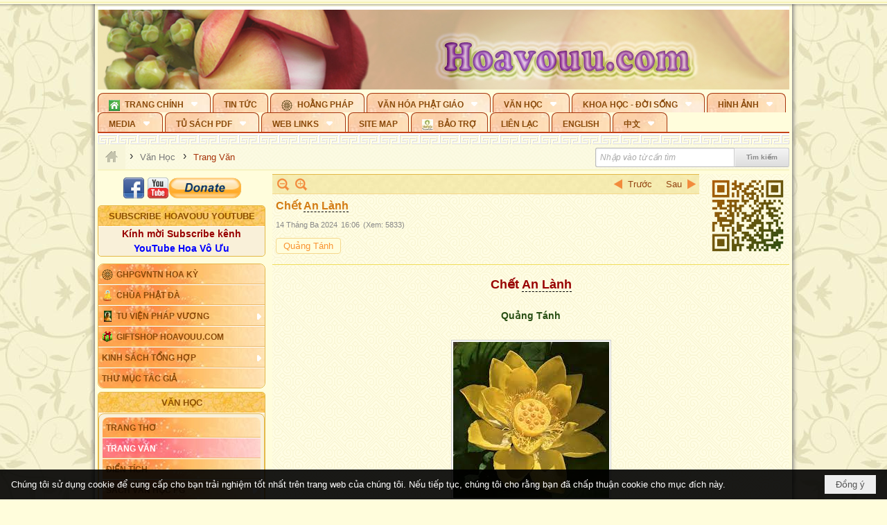

--- FILE ---
content_type: text/html; charset=utf-8
request_url: https://accounts.google.com/o/oauth2/postmessageRelay?parent=https%3A%2F%2Fhoavouu.com&jsh=m%3B%2F_%2Fscs%2Fabc-static%2F_%2Fjs%2Fk%3Dgapi.lb.en.OE6tiwO4KJo.O%2Fd%3D1%2Frs%3DAHpOoo_Itz6IAL6GO-n8kgAepm47TBsg1Q%2Fm%3D__features__
body_size: 160
content:
<!DOCTYPE html><html><head><title></title><meta http-equiv="content-type" content="text/html; charset=utf-8"><meta http-equiv="X-UA-Compatible" content="IE=edge"><meta name="viewport" content="width=device-width, initial-scale=1, minimum-scale=1, maximum-scale=1, user-scalable=0"><script src='https://ssl.gstatic.com/accounts/o/2580342461-postmessagerelay.js' nonce="Cuv94c1Q38PmG8mo1yXn-Q"></script></head><body><script type="text/javascript" src="https://apis.google.com/js/rpc:shindig_random.js?onload=init" nonce="Cuv94c1Q38PmG8mo1yXn-Q"></script></body></html>

--- FILE ---
content_type: text/html; charset=utf-8
request_url: https://hoavouu.com/banner/13/638258946178205736/635230020230823001?ajax=true
body_size: 3919
content:
<!DOCTYPE html><html lang="vi-VN" data-culture="vi-VN"><head><title>Youtube - Facebook - Donation</title><meta http-equiv="Content-Type" content="text/html; charset=utf-8"><meta name="viewport" content="width=device-width, initial-scale=1.0, maximum-scale=5"></head><body class="lang_vi"><div id="adspot_content"><div style="text-align: center;"><a href="/cmd/adv_counter?id=13&amp;href=dJiaf55fTMrtw7VTMP%2b7X0BcN49WXMeD0NPt2509kf8l3rKiCgrnP%2bSQCLHssP2k91dEqexJcjlJww%2b8meydUVHTUPrDYF1ZfuKNKHIIuCwuLNX%2frXuBkEaJwdzlh%2b1cXVkCj664wanXM%2fEG459GC%2fNTGNrV3eQRxaDbV8fDX32l%2f33Xz3Qb5PdO9c2zJmtn8rLUv%2bwWPqlXiGlc9E7ays1YPSReNWoR70HeCfjuCyGNgtAdiILGNFB0EuUNgOyqZujvWCBU5JGKHC7MddQJXjAx69JuEoGC%2bhhDbLZHjE2yPojNhFlDgFC6pwyHyCyiNJP923NAl5cEjGSEE2kBU6a7rAZsKxsDbvIwxi10o3EPN7nEQJwQHKbUytQYsPZb2MmGwnerMm49h2zq7%2fGE%2fHUR7LXS10vwC%2bwwtB0nqr0j54jUFVC5T0HsDO23fMfg4h0yxVkGUPPp5CpLpfORzmF06ZRaaL%2fN42poxPHKRP9x2zTy%2fiZJoaOy1KInw68fPqCFRNjOLsPBdIB5mTvq76ztdTY4YnFo0kqDsgzjyl0AwOhACo1W1zpPZNAr1R%2bidn59%2bw2cTjumion7sWK3SKALXe0QDLLy21igPahgLrMopNXZDz%2fPihafRn9myF9oz0EyGbe5xJFEarixWfWmNnFdqaFWSQsZL7SJXJllwmQ%3d" rel="nofollow"></a><a target="_blank" title="Facebook Hoavouu.com" href="/cmd/adv_counter?id=13&amp;href=Y7pMQG%2bb0gOY7GhoM99WjcwYPepVRptSpPUtUVoR2X4tf979HRZvft35YDjyUKE6cxQWc9Cx8NAEqqkFizXpQ25rZHVoLx8S%2b6mIptC8JKI%2bkPWFXeoFaJef4srgEH6t2FAlRdKsw6kOw0YIK%2fAAJiBNk7rlkp%2boFoKRRtS5m071V7ObP1BEJye5uw2V5L2gASUduBNSiJgY2DitULvKUzt0gIzcCWtl%2bhCmbUr2EWZfAjZ4ZnOq7FkbkWhCNfB76rFu%2ft6I8FSe6LdXtMK%2bKNRLGmxTuXw0k5n2KNwqD4oAgW2NNWfv8%2fP%2bC5Ysj6JrGIxURLVS0ZyRtFz3j1FoHKAKwx2brQCqATXBL6yBASq%2fqzWGaNSqOpzanEVR8rpknFukMRiMNNkIX%2fAjO%2bBKsIv6%2ftDDWMoe6AR3myOr61cP4wJGbkuXtj4ITMWjCpYtzQzvQ6Gp9evznZmJdRn32W5nk5wRTec9CixMUpiF0cbGF%2bwtsKclJIQs5q2Cd9rqAEla%2fwsBMrg5zjPdumhctltkgYE1ZtD49PJsTj%2fl7hBNRGlgiTYsAy537Q8p9KFHzEH7wacPTCCo1s42UrUTiAttnHCkENmQ%2bkFmVQv%2bcZOKE47ZjKwaEb%2bk6kspA5l1gkuo3pBQUn2CqVDOWcb6hgsWA2Z0wS19eFvxJNCQeYo%3d" rel="nofollow"><img style="margin: 5px;" data-info="30,30" src="/images/file/5B7oJ_M20QgBAu5-/facebook.png" width="30" height="30" ></a><a target="_blank" title="Youtube Hoavouu.com" href="/cmd/adv_counter?id=13&amp;href=Pvf1iBWOtaxLyuHYbws9p2OKrr6PaDXGyH5pOVCJXC1wN8eriwhBNJN57ZMvpx%2fLnP1EfZdv58SdCEYAGvbN3x4uyiS%2fdxszMeH1nXPZ%2fNQo%2fFmw4UEzNPejH0RhTijaEUzSnuHJOdcqdPGTQXZf%2fF5SuLdNXl%2bE3wp7SZr2ZFesXZNqJKfko1Ema5JE9EsL6%2bmsU5Cn%2bxSH3ITYn3jOcewZ%[base64]%2bv6VDTYdXifCXueKM9IwVBxpVmfyk7Xj31fMcdOUvHXgWnzBfAswhIfMnUheOld%2f4mBMZCuUT1C4DAXT70XeV8%2bPKhCbA3E8aH%2bntgat5EejhM01sycTk34YJRCpNrXvjcyPaPzjWlo2g6CJskvqSp1SxyNYy4s%2fcJ2m%2fEdcEWgU8%2fGkguzrgK8tkBGYD2oHF%2bZyWYhRFadEJu8q3ikUDMfsaQLc3KLvr2ywyKnBV3UMn%2fhjnxbPFkTpnOy0UWYOdoSrY%3d" rel="nofollow"><img data-info="30,30" style="clear: both; margin-top: 5px; margin-bottom: 5px;" src="/images/file/akypKPM20QgBAsR-/youtube.png" width="30" height="30" ></a><a target="_blank" title="Bảo Trợ Website Hoavouu.com" href="/cmd/adv_counter?id=13&amp;href=OpPn%2fq2%2b%2fgnxNeht3CioLEzdGX%2flvVXyBaVZpiW8Z2vQidHhy8%2fsuDTy4vj5%2bYfT1aKhSq7iyWxeRAC5jXryIPv36yztJyZv4Gt01fdv89RKWmF7hHfDIy2l%2b9A6PIF%2fGAdW%2faY1AY0y3yO0Yr1Aknyhea%2ftZIEx47ENRPkf%2bGd8R20GNNIAdVYGxuSRjjoYYbl3CYl0gxkeGkniFhVMqjJccUUyGumDJlxog0jEMIdfhWzkR54%2bLpU2wAngC6oiXVFhCoOjVIguj8tc%2fPyEncknp50b0wEBosDMbGs1md6WVi6Kts18%2fK3T2agcRQL6XY9SjwBysYqj%2bSrQGqXtaRr9x9VdSnl8LhRF%2bRpu7jvpif%2bUU4kGhDfl3l0W1FQFnI36TE5fHStLkCA4XZMZn6qTb5m%2fRHARIiIuDJ5rYkp%2bfvB2eMLQ1DoBbXoLfuL4fpJJfnI2E6ptf4xknyBahGR%2bteseROX0qugxy4k9tLSZbo3gCR5QVKu1STEEQMKGnLFqUseSXN7lp1jfGWTKv6Fy5ck39KcNzuQZ%2bbF%2b7wF8C3cuZshCntacgO7t3yCDj53M%2bUQvWLk8waG4REVCTe%2bXxZhmSPUiJAlCYK9MOCwQBd2fj66Ebvv53G14SaETeu4IHc8t8JXL3%2bu6liJ3q2EgQeg4dV1K2gdeRDyA%2bFg%3d" rel="nofollow"><img data-info="106,30" style="float: none; clear: both; margin: 5px auto;" src="/images/file/eYOkIno60QgBAiog/hoavouu-donate-button.png" width="106" height="30" ></a><a href="/cmd/adv_counter?id=13&amp;href=l%2fHPDn6x%2fCe2dXTwGShpM5t6kiby%2f2g1Y1cc2rvYtbdYDyCZ3aDWy8pZwpfl1iLoZAZwN6MXQxnL0NLRbd%2bLu0XY1zh7Q1DyXEI8V0MdZyF1fTZIwQ8bNjKEo1285doGZp0N61xmTCULH3zJI67IzrmwFak8OC33tvkrp4Uz1TuEYvZCRvUWzqI4hwe%2b1TLgUpRC6dLw8eBDlWIZtz%2fAs8A%2bgnTwmWRIGJKOLqU6N0OrZR2nCokaNTeGIJSFelHmFXn1JkqoPHmS%2bPRmGjHbYMmIKibGkBgjFpjRN6CWkUBkktEqH8p6ZjWESTlYzXir57NfKvNxYvoXVhTBAvHtYjP3R3nm40W3lKmBL%2f0Vv8yQO%2fU4woN5Y2N2ZKW6a6I9mxmIaShEO5%2fCsgIUmQoe1wjy16HhMTmgfRgysOQ63EzhKclqdf%2fGmz17P15xgrIQV1jKB%2f1J4yGwkaRsbVXN7%2bL8uWV1ZzYibR9L6tPUFMk1rfZAc9NDucZkVJvJ%2bEJo6CPhNQu5PghwoTkCJCSG8czUKKB5nIHjFe%2fb%2fxvTGp0LbRdRkZ%2fezV4I6Ab8WBfEhf2At4h2A6ORPvK%2fRoJZSUcYsZgwPzt2KV0g6zOXrbVe5sxrJNR9oSbqoviRTsvSFwIErkiCeVOPkDBGJPQWhIkdes5v6DM1d%2bKOge0KJ40%3d" rel="nofollow"></a><a href="/cmd/adv_counter?id=13&amp;href=gDBVe%2fMmJpd7dK%2bHqY4ZIRjuNPEeMy2%2bykTG7jsy%2bfwiyUf54kCujKA9Ru2jxAKs4HJLoSkYAyPLDFk%2f3412U76fOqpIIMG31imKHx2v65jIFRdazOcXjiN4Ve3DI9BabyTUTGUlTMr0vEPSN%2bhCTckWMQXNQlN8lgtef%2bt7S0UqeANBEfFfRAznZ5yC0V2Mkcos4nJq4iWy18g3MmGADv0e3QSwfDFsK0A%2b%2fszuM%2ff2RR%2f0r%2ft4xV%2fZBEh9KZto4QuJOSnRU2KXeZPeoSw779qvt7t7GF%2b0v%2fJrHMq4XwR0fv0aExY5yXhzKYaiBZEU5%2f4bQ2c%2beUR4zs1sjKJYpc8D9OSuYCSrrs69OV0mP3t2wRLaG6jVfMxRPXD8fV7C0OJP1cfUVqm0ePvqz4F%2b4CksjUgJ5evImAEzpeCoJ1EkXZdbiduXz%2b0aajl0c%2fItEBOgmy%2fCunnq1j9XCSS7RlEu4alV9JrHQ%2bQTOu6f54KrZc8BOCB%2bbbSxAgTNl4HXJ2UYLO%2fvPmejM%2bpxOw65%2fUadymvf4Ow3x8WtcL%2fH7hCnoCoFfFIL8AZZ%2frL9s7vF5kps6VSGo28ekqgI84YSpW55j8wEgfXwae25b9rVOG5e6FqEdgB9n9jkBRPPnVb7m%2boYWVN8iYCUekdvefYVIZp4iw8E5vvC00aKdFfeUTM%3d" rel="nofollow"></a></div></div></body></html>

--- FILE ---
content_type: text/html; charset=utf-8
request_url: https://hoavouu.com/banner/2/637133526662676093/635230020230823001?ajax=true
body_size: 1027
content:
<!DOCTYPE html><html lang="vi-VN" data-culture="vi-VN"><head><title>Banner 1</title><meta http-equiv="Content-Type" content="text/html; charset=utf-8"><meta name="viewport" content="width=device-width, initial-scale=1.0, maximum-scale=5"></head><body class="lang_vi"><div id="adspot_content"><a href="/cmd/adv_counter?id=2&amp;href=kbAy%2bfASIKLdIM1qu8%2bbQs%2fCOVl339dTbq6ZoLXKXg1CSq5hVpu70zM92WBzyS5X0LCuxXk42XkFOUFspRaZT5qJ48gOAfKBcvtEXANJWli52VXqZx1sx0Yz%2b%2bhazRUwzSv9V2b6M82xI90bwatHl2OoB%2f8LP%2fwCuyhDxix7MrrqC4GejfID92mRH8U2Mk0XAR4zMU3%2fk6OU9QTL5htdYKKRpWVayWhFcNaYUVOUKnRMAUvlSW%2fq2cBt5uvsW8QDLhSAuK7P9ChrAt1zvtj63Wr8cRX1V09VY3NxYgjX%2bfjmX3Ssho6FfAYJPc%2fT7yWz7OUz9AxdyTnVIG2cPEud8stZXYOAT13hUUxwRwmEtMNxgzHzxsNN7ROKNLbIMH%2b%2btGR4PoL389753lakRCFv6Ym4p9Oeth1gd27yJ3ZWu7zNiGEY0DfxQ4%2fS3MbXg51tPwv2j1EtszXpSLpbOALx9doIqwM3bkm4hIQIpvbbzwm%2fChnmZqwZcUJWITiPoY2Cym93fNR%2fC80OETF6OdWpvQT4ZLDq3R%2bE3YkCoKHky7VGL%2fHtsMRirjq%2f4bNE%2frvTt%2fAUHfaj50mLE3Jz2M12JhyXt%2fjfWBXevSbPXS6F0FbT3Usrw1ObuC71ZVkTB1jO0AsCYtwSCWAdEH8o28PtBzdjhzC8OO%2fHghulDF%2fkR0Q%3d" rel="nofollow"><img src="/images/file/9bZ8DJGN1wgBAFdp/hoa-vo-uu-04.jpg" class="nw-img-responsive" style="float: none; clear: both; margin: 5px auto; border-width: 0px; width: 998px; display: block;" data-info="998,120" width="998" height="120" alt="hoa-vo-uu-04" title="hoa-vo-uu-04" ></a></div></body></html>

--- FILE ---
content_type: text/html; charset=utf-8
request_url: https://hoavouu.com/banner/20/636421332561344811/635230020230823001?ajax=true
body_size: 35394
content:
<!DOCTYPE html><html lang="vi-VN" data-culture="vi-VN"><head><title>Menu Foot Hoavouu</title><meta http-equiv="Content-Type" content="text/html; charset=utf-8"><meta name="viewport" content="width=device-width, initial-scale=1.0, maximum-scale=5"></head><body class="lang_vi"><div id="adspot_content"><div style="text-align: center;"><table style="width: 500px;" border="0" align="center"><tbody><tr><td><span style="font-style: italic; font-family: tahoma, arial, helvetica, sans-serif; color: #980000; font-size: 14px; background-color: transparent;"><b><span style="font-style: italic; font-family: 'tahoma','arial','helvetica','sans-serif'; background-color: transparent; color: #980000;"><b><span style="font-style: italic; font-family: 'tahoma','arial','helvetica','sans-serif'; background-color: transparent; color: #980000;"><b><a href="/cmd/adv_counter?id=20&amp;href=cksEQ1N1zmDMnicbGJYRFyrEU3EaOzT%2fkOMuDjdqzrmSLw%2faZylJi%2bHO%2bD2SFV4%2bWbp1%2f2pWRPIwPV9KpvYsRKTHwPM%2f%2fyqgh49hGL4ffSL%2fQJc8qSsS6dkf8QjItfJsszttv3s0tBW0jOFEAOzTQRDrqBYPrYAGFR%2f%2b%2fSK58Yq%2fdYsOQkcY0EVEBQmwC89ePn75JncCw%2biSSlb7eeghGu4DEmf%2bvVIIdKApMt%2fp4z4tO5uPeNdPI%2bv1j0Q08ndsHsyFOh2bwj14XfFnPTIvvTP5KbI2wN6hfoVix2Ewumk5qFnyM4giei0tq4cjNGm2moxB5DgvcVVHAwMRzuUtG28ijieXXQzqfaIJ7SIQSTcFrpJzpAiNy25LRl3JkKc%2frBbdVCl2zYosPC2LwMuukZRqO0Z6z1Ddg6yVgH3ZY1%2f5CtFhgwwK%2fxvI0xfvtAYSI6gX7A%2frS%2bcz05mi%2bROJBTtygXivYOVCBBkfoM1kMOPTh5qEYn8oBaZArrCfB29tG7V4AwIIigNcbr5ouAzP9hMUXoXCIbWt1%2faUvWKJ%2bP1U86Qz6Amawcir3lmbUeyZRKgrIad4JBTfxX%2bnzpdmhENhPy%2bFStuvrXqixPg2g3LZK2mRBGwrDWWXBeyR3pfJHMCB0klEZ8mE2K71stiwQgFZtcZmMZ%2bwGSKdFF%2b3i8A%3d" rel="nofollow"><img title="dharmawheel" alt="dharmawheel" data-info="25,25" style="float: right; margin: 5px; display: block;" src="/images/file/etc_gxU30QgBAbwo/dharmawheel.gif" width="25" height="25" ></a></b></span></b></span></b></span></td><td><span style="font-style: italic; font-family: tahoma, arial, helvetica, sans-serif; color: #980000; font-size: 14px; background-color: transparent;">Nguyện đem công đức này - Hướng về khắp tất cả<br >Đệ tử và chúng sanh - Đều trọn thành Phật đạo.</span></td><td><span style="font-style: italic; font-family: tahoma, arial, helvetica, sans-serif; color: #980000; font-size: 14px; background-color: transparent;"><b><span style="font-style: italic; font-family: 'tahoma','arial','helvetica','sans-serif'; background-color: transparent; color: #980000;"><b><span style="font-style: italic; font-family: 'tahoma','arial','helvetica','sans-serif'; background-color: transparent; color: #980000;"><b><a href="/cmd/adv_counter?id=20&amp;href=cksEQ1N1zmDMnicbGJYRFyrEU3EaOzT%2fkOMuDjdqzrmSLw%2faZylJi%2bHO%2bD2SFV4%2bWbp1%2f2pWRPIwPV9KpvYsRKTHwPM%2f%2fyqgh49hGL4ffSL%2fQJc8qSsS6dkf8QjItfJsszttv3s0tBW0jOFEAOzTQRDrqBYPrYAGFR%2f%2b%2fSK58Yq%2fdYsOQkcY0EVEBQmwC89ePn75JncCw%2biSSlb7eeghGu4DEmf%2bvVIIdKApMt%2fp4z4tO5uPeNdPI%2bv1j0Q08ndsHsyFOh2bwj14XfFnPTIvvTP5KbI2wN6hfoVix2Ewumk5qFnyM4giei0tq4cjNGm2moxB5DgvcVVHAwMRzuUtG28ijieXXQzqfaIJ7SIQSTcFrpJzpAiNy25LRl3JkKc%2frBbdVCl2zYosPC2LwMuukZRqO0Z6z1Ddg6yVgH3ZY1%2f5CtFhgwwK%2fxvI0xfvtAYSI6gX7A%2frS%2bcz05mi%2bROJBTtygXivYOVCBBkfoM1kMOPTh5qEYn8oBaZArrCfB29tG7V4AwIIigNcbr5ouAzP9hMUXoXCIbWt1%2faUvWKJ%2bP1U86Qz6Amawcir3lmbUeyZRKgrIad4JBTfxX%2bnzpdmhENhPy%2bFStuvrXqixPg2g3LZK2mRBGwrDWWXBeyR3pfJHMCB0klEZ8mE2K71stiwQgFZtcZmMZ%2bwGSKdFF%2b3i8A%3d" rel="nofollow"><img title="dharmawheel" alt="dharmawheel" data-info="25,25" style="float: right; margin: 5px; display: block;" src="/images/file/etc_gxU30QgBAbwo/dharmawheel.gif" width="25" height="25" ></a></b></span></b></span></b></span></td></tr></tbody></table></div><div style="text-align: center;"><table border="0" align="center"><tbody><tr><td><span style="font-size: 14px;">Bài vở và thư góp ý xin gởi về Thích Hạnh Tuệ trực tiếp từ <a href="/cmd/adv_counter?id=20&amp;href=mU277n754jmU6MjaJOTJVUAzz8UQ69U1nF6eObNmwXPlU%2f3%2bH3Ncqnzg5tsbJ4ezh1ZI81DLSMAtvNdA1cKHef0RV9HnlRdrcuMdi19mkEy9RXEx7gcjK3m6cGdJ1yzEKFr1bWcxLZseaq%2f0IDYzr7rL1qxXrS4lDf4Mf50EWRCAL8ETobqbLoxTPEtLh4dv5kv1iAhgvnG%2bv%2fiWTc6QVvhMFGILAoTkm2SK50th3EPDIFG2lbIMz3k3%2fUpFPBKHL8G1Fy8u5PXIRZRhRiGzeCsiRSqkN6jELdyKfDLvl30%2b4CJ0iBZ%2f%2fIK9jJrh%2fJtyldbdnM9Stzg7Qz8GKFP7OWYoBkdAwLMKmXFUCh%2bCo5bjtVSIIe%2fjZJAB2oCUoAUhSQwPDG2sDGwrEdipt6OQpHKkQjqMb6IG7%2fUBrF%2fowE6yplLByMZM8W3pQNCdw8lkbz9Pp9x2%2bdPEwJa9x9wK%2fFB0MgRV9Vr6oxfaeJPuLHGMwx6Y65i4%2fchTHXO6rDEAfiUr5easA5RzGtiCS8dn9E3LRlwyHV6B%2fRneOBekfF5wwvHjJY995CtpPn1l45MwYIzGnNSnIWEWRDy6R639F4NNS36NUX0E%2bXonqybJgaPpasZzBItB3L1yf%2f7cI8KsodOzNWbL0Oj8%2bNYB7TvpI7QCQTnbG75WOqDWCn1frTQ%3d" rel="nofollow">website này </a>hoặc email: tuedang79@gmail.com. Kính chúc quí vị: Vô lượng an lành.</span></td></tr></tbody></table><span style="color: #800000; font-family: 'tahoma','arial','helvetica','sans-serif'; background-color: transparent;"><span style="font-size: small;"><b><span style="color: #008000;"></span></b></span></span><br ><table style="width: 998px; height: 231px;" cellspacing="0" cellpadding="0" border="0" align="center"><colgroup><col width="112" > <col width="143" > <col width="141" > <col width="110" > <col width="115" > <col width="127" > <col width="123" > </colgroup><tbody><tr style="background-color: #c6f0a7; height: 20px;"><td width="112" height="20"><span style="color: #38761d; font-size: 13px; font-family: 'tahoma','arial','helvetica','sans-serif'; background-color: transparent;"><a href="/cmd/adv_counter?id=20&amp;href=jm3JURvZPNs14e%2f5vzDN4uXdW6RITh2gMjScjxT6ZeVtWFFZ5i7gMIEuaAB4InlmsdtGBn8Wt0mjDHyKD97quKkkZUJ%2bJk%2bJg1LhsR4mrMDgZ356xPuPcKpuYOSYHEOfw93VthiAGdNy6Koww5dcxdf0ON%2f7CnVNZwBvxdUVsv93w43v%2bo4zn6vCUI1Zi4jIIzJfAWvpILUD%2bFBKeCUK8MdQ75mOUpw6H4LRVlTGFAjmy%2fDtvDZiI0vOAZBgv6Mi4M0kSgEuhNfR9HSc0Z7%2fHl2efsX14DxV1RQIK7AWuwCfiy7ZgUvwzEG5HEUtQiHnGksfXucHtwd%2fa8ybR8Sr6Cn91POgQqGK2HA8lJw7%2ffdtSoK5wCXeiJX4pDzRhY9x5Y9Pr2tU51II%2bRhXQi2%2fqsqQYypb%2bnhvDal3Q4M%2bgpISgagxKN%2fVxnKgYTHT58SOf1%2bNYd%2baSGYQ6kwdoyVZUZ4TToaNeFy3m06Ve%2bFEinV37%2bkgmd563mNranp%2bxZhwDv45XMDumbLgf2EzR56rRlVFss6j3hw7XIACHrJi7QCns%2fZdSXwImITRCfjHIKzFWZRCm7rkzxM8E1iIEN50St2bI0o3D4NQnmOIol52drWQdvNc1Ae2ODEo5qoR2xL2brv4UdM%2fUxL3QY6kYuHfXqikZ8uQ0eGMqLpkSU%2fZL80%3d" rel="nofollow"><span style="font-weight: bold;">Trang Chính</span></a></span></td><td width="143"><span style="color: #38761d; font-size: 13px; font-family: 'tahoma','arial','helvetica','sans-serif'; background-color: transparent;"><a href="/cmd/adv_counter?id=20&amp;href=NHabeENnVnJ%2f3irDRgzwtEOMr%2b4yYf6ca6bvt8ZLiiODAVgMB6IpUkH0klD3MpdMJ4nGbHXQwEL41dqsXSN7VTyEwpWC7Ez4zEH965S3Ptk95pRQwdZhHzRJ%2b9qDQPWbKOCsQzFEbSvE5e8hOsT0xdKNrE%2fgWhB9RMbbY%2bgM3xBvlf4vMTghr5JuyLviTf%2b9X6NEKo%2fpt9ZVmji8f6LcDW5pnGbmQ2gRiTfF5Ic08o7hO%2bn28d4qELyT8kQ9zTdYNf2fuTYeu2LEehDwHFgleAOO7e9dBDahN%2bwLe%2fsFwNIFh2qR8ai3l0spcw%2bg4yqXJQfKf3zDrkc9csrs5dPHKbPtTRU69CE65JuQMOPBb8ucN8piIztk88GbQLzsJYQhqtcvs%2blyMvFMkuUsKOfgp3vM%2fhlVHvYTUHAuJqfKik50an%2bWcicWYdrtWAbrQ9L92yGxuUBqJZX6omFrDMhD5un0gmXlypjXQpnZYOuSqyL%2bjy8EQHf69WLWOESQGJURapgPL6umJZXNunoO2syKeMGb0Kn2pw2RWywZNxsv1P4l2fZnQiq8P17AHlS4le5YusHLZhT1fGmg08qDisErQ8tgVzS02sLa1R9xFGWXQ54jnqu5i3h0Jmb5fnwUOWitiFW2TS%2fsQAF%2ffnUgzdvauFTaZck69D5v9GGR7P4jBmk%3d" rel="nofollow"><span style="font-weight: bold;">Hình Ảnh</span></a></span></td><td width="141"><span style="color: #38761d; font-size: 13px; font-family: 'tahoma','arial','helvetica','sans-serif'; background-color: transparent;"><a href="/cmd/adv_counter?id=20&amp;href=Rb4ySzE1O5XsJF0IRHicPWsJaFhACjSttwbeJv%2fCIyBZ3RbydHnupxYTVBfqT3Qgn0WFWmBAAMYGMk2i%2f8r3P6oxIlM0bZBBZJuI2OrWUB1lq4i9Iujo4WI67M%2fBqdu68iL2g9qs2mp053SqVw%2bPnZ7SiikBnUha%2ftBq3aWazZk30ZsaWkNdVN%2fzKuZ53MtDa1b34tHmnwLxYJGhavA5Be0z9SUrp4dBIVvdGSFoo6A4IAL%2fJUOmnfIDkcVX%2fMx%2fpAL6EE7FDoiCjS2k27dDtDeAaEV43LhgwaCopxjGitcuvsV6%2fhyfLghNrEQcy19M2HCVW1NKZQtwlNz8tjAppk8LrGx2RRF8F%2f%2baVtQm6%2fTurKVeOBLFI8PQ3nqBfGTsk1s6HY2GM6NKdiHSGQ69ztcZ8tcErI%2baT%2bOBziuw%2fkHNxfPcwMUK%2feNAQo%2bEQUZY4qSVrgBTisb9R%2fAr%2bYzcb685G1GKvIW1mAM7K4dtXqSA3QRFd5UOghnX3E5jsdlSQF01ENQz1lxymC1uWgaJ01JoPiNlzXLPHLkebGt51sDXKjtAHuBHapxzHKM9jgq9vlwQ%2fBOM3v6TyBDHpEbiuiAjsI09njU3CxcC3%2fA6oioMBy1rKNj3ybN5hWJPN8b0h6UmKHdPtuFZ1fFhR0KlJPzz2Pgowi9lQQo3VDvfxto%3d" rel="nofollow"><span style="font-weight: bold;">Tam Tạng Kinh Điển</span></a></span></td><td width="110"><span style="color: #38761d; font-size: 13px; font-family: 'tahoma','arial','helvetica','sans-serif'; background-color: transparent;"><a href="/cmd/adv_counter?id=20&amp;href=V7bwn142m8r6Sh%2f3g6ahVVitMHw8%2bWixTNAoSqsgTiTJg8sEqLtlSjIYYJ%2b%2fIL3z1KTANfDHi4kCSmfjkB8EHnAeiXsDAXXPgrrx9G%2fJKySWq0FseDdVLsLL2E%2fpID0SIhlr0KuTosjJfpE15QBqDRavFN67AIo2pKc7Yn8lDfjacl4Zi0g5k8mHGNxp9jyJ%2bXdApHg0OwjyCAbK31pQzrdF2aAa%2fs3P4m7D2B1uBfgnYZeWpIzRZ3D2VRil0c%2bcu40MaH0y1Oiv%2fe89aO7K0ACmsJt5k0%2bYY8WjBttcg2Va%2bkmhhlJk8dPcTqaYHFtxzlRKSu2AvvETqA%2bodHQyPl3oKR2XJJNGboORvjzZfQuqMbE%2fKYb%2fhxo1u9FBFe0ueMdbqUTlpvBBd0D2raM0fYv3Qg2jXzIBhNyL1Wm3nwixR6jQ%2fB7O0cRDdDv8B3SvmAe0L14uJxGTOIOInl42fEQfvkR%2bTl0Uml3Ofe4hqDpB43pnZ3G7nISxSoQR6YtM4rWkn1d%2fbQ%2bcVdLVp3K82IA%2fk%2fwF1IfqCeQCoa17LL1DPrjpu8IZccl7o5RAT8rdsUQi7P7aR%2fWMc%2bIGMFMD2FQtJqtO8%2fHX9GKBlYLqPKtehkChYiAcwIp9kxnXurs6Qr%2f96W7vpojVMpfdhkZI7BIOosCp5oFsC43xKzOGCL4%3d" rel="nofollow"><span style="font-weight: bold;">Chuyên Đề</span></a></span></td><td width="115"><span style="font-size: 13px; font-family: 'tahoma','arial','helvetica','sans-serif'; background-color: transparent;"><a href="/cmd/adv_counter?id=20&amp;href=O9TnEcUKr%2bageAHFk9tEAa3P%2fQ83v31ocDqjuWB2f18iScz4uXTwytyMSqWFasMx%2fXEbYpiPxSRMaRRoukKD7%2bjX%2bUUK6sa2RwW2feHWv7FnTJsnEPqsF91B%2bOy8F1HepVwbkaF7Bwjpx1YfmVRrmanqT%2bwKFJiKQgijplLyenfGmTbbMEO92Lr216j7jGgkJvAmWgdDyVNIUMvoqjNvzA5YE1QQ01pebqq6fBMZez62gQsacpzxsn7oqPf%2fPZoGd1hw%2fbUZcDAq0iTisRrHWug7gslri%2byUCuSMNHM%2b4CCMjafoqj%2b0S6Vu3ggbMuL%2fQUPah7awoRyk%2bQzYSUlPmMDeW1X%2f2y%2fBWrVhp6GeaqPnsN0dRWI12IDz6Qf5swyXeFv%2fjMdjHQy9lXgfCuxV2r1IZwe5QcntZUJJPI3AeBzbOUNSOy9Czgtat5SVTn0G6Lbm4joHDoikH%2fHXHxsJKAoTRu%2bhXCXwbUKbR0Fbnau91Swl7p7Kr%2bYV8PPxOk%2bx3ImPiEia%2fXIIcVHzH16DUPD%2fjTpRRxW6X7Dunf72FAgqO6jwvV8sFiKDXfiAbgPHqhMeEgD%2fdkoQc0rMDysBsyvYv3J1%2fTEt84SuaTsxObkZ1%2bnSxumgGREyznAGEafrSzQW%2fPFd3mKkWtNm1G8D5sin4myesGcbuoIR%2bkmLsZA%3d" rel="nofollow"><span style="font-weight: bold;">Văn Học</span></a></span></td><td width="127"><span style="font-size: 13px; font-family: 'tahoma','arial','helvetica','sans-serif'; background-color: transparent;"><a href="/cmd/adv_counter?id=20&amp;href=R%2fAn5bNyk2LDpMp8trtNfU9QRV1DhtSFyOlYgUefLHkFJzffUVYG65cvEDpEXhwSO6%2f99X3r%2bS3rvIfdtrvFkVH6S5MBEboIeX5GkBacMmqm5BFmWmkVXGM27wucOt3s5tPSVqjGtf7rTnA3QQ5ktNhUaNl4T%2bGxStAUxMUBsS5xZjRiKRZqiII591Uw%2fwAIA%2fqyDv%2bn4NZU8I0%2b3gUAs4ULbBD2%2bQuntUiZgA%2f0YuAnVWi89xovPoUldQfn4GjaRfI0%2fNs4UnWQK379RopiAfkyx1U%2bbtFUn1RQLwKKxBPXKxjSerNOKer0RfSeqjzzy8nK2w%2bi41y8gSwAmD1evKPrcHjdTPmmUTS9v1PZJoKi%2fYF5V4K8%2fRHbA7%2bGWWzxP3SqtkXAqMmKIKlcpIfOUt2kJjpsqGH7C9Zm3n3KCiu4dNnOWIh3MqAlQb4u5r9pagal1ec13FCv0yjuEw0aJBX6PkIxWshEONKmW%2fmbGkP1pgjE7ngNRE664ELLYvtkbBXf%2bozmBWJEU%2fp3JsGfMKKIpJCI37n%2btas29vMw8KdW8%2f7Hk6nz56XPJOCMeiscJv4%2fwThoDFmZiKQN1nmRG3q5BnYLLrJY3xHbRvEkKWXDZZ3np5Y3RZDNk7cATxyg3cSltM7IeN%2fehIALkOir9rfmgCIUYX%2f6OCaHZLsnkL0%3d" rel="nofollow"><span style="font-weight: bold;">Tủ sách PDF</span></a></span></td><td width="123"><span style="font-size: 13px; font-family: 'tahoma','arial','helvetica','sans-serif'; background-color: transparent;"><a href="/cmd/adv_counter?id=20&amp;href=myYJly29UxyEg0uBXVEtBezsco1sbpqoBWNHCoXW44s8%2bSCmsnBYIpSQj40QbQUCrCbDwzuOzqaXzHyt4kONkzWxZyUgizgZQqVDMiR425B8Q4GyF6N1XA7TQfMUjgV2Eue5nbp1N5fc8YBMmy7MVGxPeVupAPaE7RQk4S0q7tSktcDzbwXNGZPJhsgNYRXzY%2bnWa3YtiCgl1EuyYDKmDDmmnGfUPJKD5ANloeBPxEScfRqWJC0QCYcsj%2b5%2bXZvvWPTlz01VXAQ0N7FVvLGCeobbwicJ5B6tICibSmvs%2bVycSn0NVXbKdIW8F%2fg%2fQwzISjuLn29rgNfYSZifxzrVbKjmzm4jfDBpaTtzoEb3QauiC%2fZMhIHqO1upldLV4%2fRYlDB4YyWE0OBLdVwezQ%2bmjmNRhwT3pEHd0yXBGTUjxmls2zk%2fjAeRiPmTalx9SIpHhNKh0zCwtKyWTHIO2Q2fzFEj5gUdvo8WOgoUfN4NI1p1VdXZMb%2floesiNdbbNcR5BauyHWYsqSuq0bN1UT7bed9W9lUt3WwgRMpdBqM%2f0VjUD6kPUNz%2bZrJFCkwyOtgicuI0WItZB%2fVITHi2kvDxbdGam6Wh0tHpEeeRFfpZGO2YXcWnQcypgBH1dbGropzGIxy4RCX7mfQQmfQCZKgPG%2fde45RbxXmoJVehTCYqAKg%3d" rel="nofollow"><span style="font-weight: bold;">Media</span></a></span></td></tr><tr height="20"><td style="text-align: left;" height="20"><ul><li><span style="font-family: 'tahoma','arial','helvetica','sans-serif'; background-color: transparent;"><a href="/cmd/adv_counter?id=20&amp;href=PAj4%2f24G%2faqgjyteB0sK9UKNmX%2fI6vBXMiw4U1EysfAQK0cgRyW9Dm%2fiP1F7a4hRr6bjYff4yVSL53F04fwgPkJU7WZ2tmR7LnH8G%2fgxe271j7Xffb7h4HLwVxevDyx9JcDnbsja%2bWkbwJ%2bnAFv3TZx2SkT8wJiPwfBcCV%2bawNZzD3Wu6WqiLhBZxSMT0ba27l0O1ViVHL5TERODL7kbFO732JsFTX7OearjqySRJEgi9K0whp1JIk2bxKT5UpbYkbdHrw6CTIHX5%2fiGIy8SJMvBswE12Ql1u6ExY9m7GIcqcak4pIoxU5yHnpvIS40pLnqgZC8iI3h00QjDhxvdtfT4yT%2fQa3LEsFXCaid99uf6%2fkIbM9lw4yxfqdpum3K40JLyAaHfc%2fb5NW57%2fY8YzhnYSODWf4O%2fdk9XDltdNCm4YHU2Vg238xLqFga8Oax9FSZrRKtNsgfUVRIQz21IUxvETbkKJjRLYEoVdJWeyodej04%2buzzqI%2fi6w3ouyAnULqoLeh1I1pGDf8jNPEpo8gpPnoYYU9QkItoSVxTLoWfWJXqGDpWv03K7xrLlGWNgPp73Ec3Mc1wt6cKEXj2hvNsOF3NQkHyJCwSJqoEQZmr47BYu90SoiDh6zzpBQbDIKJuKKndH3zuNotehl2PQ58nOGZp28sXhOshYrHZXS30%3d" rel="nofollow"><span style="font-size: 11px;">Tin Tức</span></a></span></li></ul></td><td style="text-align: left;"><ul><li><span style="font-family: 'tahoma','arial','helvetica','sans-serif'; background-color: transparent;"><a href="/cmd/adv_counter?id=20&amp;href=eFC3C6G7sFqP%2b9%2fCePxdC9pjyZPuh8i36oQze6o0Mkh7kJ0JNHUIEyKTgXIk4YifaoDigiETXF9ukiToIpNek%2bf5M648UZ73wXh3ibTEkPn%2fmNDwXGnFnS6owtfDJ9uADoAUkfTKmjV20LaxDv%2bx9uA%2fEhBRBS2fJTaKBEjmPLpGyEmic%2bQRkm%2fHGJmg5noJnnKuFQXdRFoWOi0pQAE%2btI7NlbOF442rOGrmXr3hJz%2fJ%2bYmLCABGFeq9MT4POgjsAimiXNvTjM0MkJD9gjcJhBl8VR1rKGGewOfy517MEgIpjEACfhrmHvwqkVTKDnJtvIfB8ZJ8DsXptG5YsOcptCy6dARxkSFT%2bXSyc%2fVE90LWG0x34L%2bSZIm6uRBTENfPibabPYTh%[base64]%2fuLBKLJRnLW%2b0V123GTBHGhK%2fFxuZQIQJC36huOwe81kMqIbAdwx4arOrft7XmM%3d" rel="nofollow"><span style="font-size: 11px;">Phật sự khắp nơi</span></a></span></li></ul></td><td style="text-align: left;"><ul><li><a href="/cmd/adv_counter?id=20&amp;href=[base64]%2bDQojM8RPbtcFBrRKbvMUQpMBUfH57iLb3yXOkeRHTPp%2bKVjRbEriSypXYD0OuJFDQmqQMHU1ibr7UVjOQRjpSNiylOkhxzFOQ7bu%2bvdrXtICngZ3vR5sUNlfXFoaQ6NFOObrkCbrIYh%2bzMfW1DIdY5f7oOQfl2N8mS1nllEalblvfTIjTB3kpPnjuX0%2fRwY1yrNcIrWWRFDvIO6nkKLzQec2ZNQsFGnZ8HC8Ey9TljCFMpxqn8f1jgmvYiPUG7MREKZDo9M3wHuyX1DXhxps6r7n8OivSpRAatYc30V%2fREUgdQ5UlGwUPcoTb70Zv1GppRSiHJV%2fHbqHod47jNzS%2fFokmetzFxLl4D87WfhAJ59gfLCNN9yzKQL8eDnYh5basq7uxycJB35XL7RvGZCwdZJCt%2bK9vh8rPhB7JhLU3iXnH5ZjymZaqc88tUqDpEcG22359uBmXETYLRQgL4CY786vMTeLMQP4%3d" rel="nofollow"><span style="font-size: 11px;">Kinh</span></a></li></ul></td><td style="text-align: left;"><ul><li><span style="font-size: 11px; font-family: 'tahoma','arial','helvetica','sans-serif'; background-color: transparent;"><a href="/cmd/adv_counter?id=20&amp;href=ee8JQHdOmXWVyXp%2f8lBvHWvq%2bVwfGIClaj8PotTE4pxLTM1P202pnTi04qvTdw2IA5Tm%2fwzH2UD5Oz1FWZl2dSBZz4hT%2fjdxyLtymrA8p5PQf0A0%2bmSgYq4q6HX9zPexE4TAI%2bJY6WFSOVgSd%2fi3phe%2b8AWOFk5BRXtrqxoEGluBrM%2b5Rn%2f9FS1DV8WLzUbj1TPfWRVq4gFyG8QVv7K%2bSPgM2dF2P7wgjfasJj6s%2beZg%2bQzckqjURzE0QbReh7%2fE7XJL1ob7gdfYByYPGzM%2bdIF1Carh2moMvgigwPOWzuBxMn%2fr5bmvoO8IgzgkNcTMXQGnVg4am1BoP3%2bN4zvQqBJH%2bjJexsSReNeOFVZyS4ekVKPjc4%2fw2YOx4kg4ARfjgzq3LG8aHLxvwkuabU3FEB6om5kKvCygaLoNuDdPXJBQnsO2e5a7bHWPLPmZfjMGr0Voig7%2fKMV%2bzxIyqG%2fWGL4ifA%2bkEDDqPMJ4xdRtGvZS4sU0R5%2bW%2bxBO%2bgga8aEsidUalpnnOct9SBQB%2fRwd8FJWizsfjKu0ht0C5eHlKlW9ejeB9tnuH%2bCUZof6Z9r3voGE47%2fM%2bWIOUMvasmEGrRftPrrZber2MfVbpx665oNbgJppOXeqN2CJZgXWAw0LUeTS4hO3jNppvcw3G4PLRmlaZMIpqjXX4S%2fGuH4eQso%3d" rel="nofollow">Tịnh Độ tông</a><br ></span></li></ul></td><td style="text-align: left;"><ul><li><span style="font-family: 'tahoma','arial','helvetica','sans-serif'; background-color: transparent;"><a href="/cmd/adv_counter?id=20&amp;href=pe25A4%2f9MVodIyY12Y1TWI3ZgLP8owwV5Un6CiHX1OPYzuahKDVnP5CpL7%2bjpMrVGqG6wNvqM6HLRLOIzmr%2brlfz49nt%2bYYwbn1F%2bVhaUBrDT1pmSbJKffP0f34gCryoDfR3HPjlXPK4PIYqr4BpxZ54KWU1GP63fhbQxbxSJC6cX41WrZ5%2bSWkis6idqH27S97Gv21lP07eORSRV0xKrhT%2fW3FFqLPvKRlTMY%2fOx4WjbpZSxDOI71HB3XJTB5%2bAj1o%2bznl3qDbkszVWGPu2hfYFQZuUpreOqP%2f3g9wLGEoOX4xySPQt5jN9HT6%2f4R1s38eE46iOs4dn3Q4SWNRdL8bYf1s5jQ7qwl%2ba9DZzzpBAYU7zUO70Wrx7AZb81DxlD0LD3hViSfiegDTp%2bbqggiHaAXWjZj5oHGdwyoIE8cl3Xg%2boJK%2fSY1NSPq9FgfbBeag3W95tiDWsPX3cBRARtUp97Eo3acUcGN18GFS4Sp3ALG7kMNe8TaVp1bfxah4zRH4h1d43NOod6qKdlsOtFf2aPn2N9XnV4dunkh%2f13YHcl47ynUlgZZ45huHeP7NiMgb90ckIBDYq%2byrKUiqivw8Bw7DJbgSJjhAjHZCC%2f2TSx7wNoeLrk6zhLZJQVa1mv2S17eUs0xHZobukbm7vL3rizxYNOCP7KIk%2bU%2fdBGiQ%3d" rel="nofollow"><span style="font-size: 11px;">Trang Văn</span></a></span></li></ul></td><td style="text-align: left;"><ul><li><span style="font-family: 'tahoma','arial','helvetica','sans-serif'; background-color: transparent;"><a href="/cmd/adv_counter?id=20&amp;href=PNABWPzGCnB20s%2f%2fzpk7dM2ju22d1nuKnT8FC4I8NIskXovcxyQzSIqFBE%2fCyIyAURd8SWWDi20eWkg%2fEuftVqHjt3BkEGIincEJ0VjrgosLlNoRT7N7vf6NIIzLQCpEJCgjcaM2SomCDAB1Ya7UEZeoLS7f7IPFs3%2fOxKVGs0sh8%2b7WnE%2fXVCeCs3y13HHU8vogPlHaq2SRsldz0SgewnEqIHFFHL4OXnmzWpctm8TfvfMeq12lYourI86%2fuOxN%2fmij8HSnptmuGR1hVIILCrqJX1xe7JfXj4Mv9JLkSa01ZCtdbSmC1qjf9EE6y4d9rIHM%2fCw6scRJCbm8FezoA6OvTlKFbGrcuWV5etSQZT2LzUWAF2yjVcif6IQFDR5zkgnR9L0zQ3cTn2PhuWuxlWVUZSnFdfSnWPB3LsvH9aBisdqmKV5vBJUd92eYWduhM8NTC9bFNKiRgU0Z0cznnbGDBhO1h9iqXTlbaLuEdfzLZqwXQaoJGRWhlMTd6KgfXi%2f9I4BPShZzhOYHWbmFUk5TmYb2wbVCu9LvK44CgqOrA51L11iNSS6L2PQ6f7AU7eF8RpBewkSOm%2f0kuYKSW8XabPZczTdCpGEeZVfFDg%2bz7a0NoLuQSLtECWiTvdnUKqN4M78SyyYvOwjwNQ%2b5k8yvp%2b4uRJPgwf0eioZbbnk%3d" rel="nofollow"><span style="font-size: 11px;">Sách Phật Học PDF</span></a></span></li></ul></td><td style="text-align: left;"><ul><li><span style="font-family: 'tahoma','arial','helvetica','sans-serif'; background-color: transparent;"><a href="/cmd/adv_counter?id=20&amp;href=CtLOExDkJJZkgoLUzMVb9C3bCMFlFK%2baHyNr6XuhgDtdSg2eGwXAoosvF8vXCV5N2KXGpvhSqgbeNtIQTg%2bSf3WwTWXphvwKG145nOB7NZQP7vnt7C9W9y3dZRYmjn%2bKgQXAGeyvLLfzYkJkLpr1JUWrbHCbQCmnxWYzxzN09SE82bBGyZn4TBL9IvvLATFXH1lqI2fu2jWmwVhzEalUD7mBex5zp2jPtl%2bkq3Mge3nmwPJ1TFNH83ar1SHS%2fFN2oLYPPUp%2bG23rEoqu5jLYoSxF3XAY3HTJQUIQb59xvdX7VlOwZGwwkDYWehkyLgdQpoKTRrmv007uk1U8aXihDTLn5yR9b8yBwOSixWhHMVUTZCltgtrVPXmNseJnSRj268E5RwHeefnMmGF7ztew7Iy64omYsq2PMIPYctY%2bONkztX4Dcem0bLXw9tcYuqI0K82SGBpX%2fwivrwXcl85acarRpciwANkN6KIOqGDHSweguZGSU37Bl%2fuvfvBJiPEGpsSxZCa4PYdalUkwyJfRXxleHy66uYjPr9TE%2b1WUNeY8Ykw4%2bPoDp1WrSUXPCoaltn0%2b7PgmsCw9yb5w9dU2cjb%2bpHovEpADwsrcT1TT%2fSxAP7qJmx5805WVjZ%2fBlQmc8%2fgYhIQ8iiHcns3wSGj%2b989UZmT6mhc41oTY6t4%2fbSs%3d" rel="nofollow"><span style="font-size: 11px;">Nghe tụng Kinh</span></a></span></li></ul></td></tr><tr height="20"><td style="text-align: left;" height="20"><ul><li><span style="font-family: 'tahoma','arial','helvetica','sans-serif'; background-color: transparent;"><a href="/cmd/adv_counter?id=20&amp;href=h3v1iYUk03knv7ZJQQnZVhY2%2bx73wEBeDr%2bw3PihqJfg5ucEUE1wgGwUNV8AW61sxH%2ftQYNWfohCRlykuQWG974LwCCA5QuN1ef1BBM9tnD58S8lRwvlL6hGrbFf0QyCYBvk7Wk5DzIJ8j5bDuUKySEb5EPf9MWQKcpqcq0l7omHKv5uHrMkjo2SHG0bfA4jJ3r8VWtq9ednUXS8MG%2b3bkAzBRyU8746pNm%2fleOmjMnVMdqs%2fMLNPSaBqZs3Zhp70Rr864FaLpZs06CpHdk744LForLLA2lTiaxvZzo%2bRYLW03t6bfnQCrSKwW02Nxi%2b%2brVRfO5qZ%2b9GelwQ4mzO6K9fywZ0ynmtJgIoDAzZnW1joXyfCczxrawzQxcqHroA16JOZ8%2bf946WGtHuwRY6vX8D4dKzYWaRkmeYfPUv8vGpSI9%2bF6Xzz8wrO3PZ47lkrBlNmiYnHwthTYpihkUeKC098lOMYLzGOpi1D4nO%2b%2fO%2blSBZNVWDWCLwqbQqJwVrhFOM8%2byK9pBDoIkmSxSUz%2bfjiQhImdhSBhums%2f%2f4ZwPPTm2BEW7DEFs9nTRwS%2fpHd2bnwsE2FLmD3yMtiLKvTGgkGPe0Ls%2fG0HMzjnT3hrfwrR%2bJPS1oS9lfBfsZZFsRbMGO8jYJfshCgApH%2b5hQgn9iD4q%2faW%2bEEg8Klnerdug%3d" rel="nofollow"><span style="font-size: 11px;">Hoằng Pháp</span></a></span></li></ul></td><td style="text-align: left;"><ul><li><span style="font-family: 'tahoma','arial','helvetica','sans-serif'; background-color: transparent;"><a href="/cmd/adv_counter?id=20&amp;href=o9yEjsdmwmIVb%2bT8lCpPX3FygXGUK4hC7F7oQ3yHZibze8If%2bZ6ry0zHtv7Vw6JCSKAaqRrKgVZMYK2HfO97DCIJfRo9Gj%2fdleFhhvg3puXESa2BrlJe2nGRprP4O3dQfGGATnuwDniox%2bS1qf0tFie%2f1AC00XBAe7u%2fQRZcGvR1rcKQl2rqvKtpSUYgFCR7rK7IodCBw5JVCUKbRj8UtSZNWllxbo1MRto5JAtBI%2fQuKCIAx6xWyWiGfQS4wPm0DtTlCsVAI0H7HKXstJw5A2yQtnOZe4AsUGNft6cqr%2b5ANNd0uPBJiHULMh0FJ%2f8xq0xGfLrWoeeCt5U%2beAUsZvOQwxY8TwGznEaWbd5j4A4WLy6CSizQ4VoTASAs1eVXZIeGPpCyPsTomDq2%2fkOcER2OljHiya6dxP7voUhpnVd3XyYdDEAGIs%2fGhgsZ%2fyoEC7VkRM6EVreRBjX4YGfRa3lIs%2bbF9kt7zugY3s5IIUVUq%2bchwV%2b6zXvXg8yieHcI0kObYwoMcoYuVeaqldzVTK3PBXYA5jugNcg9a16DHGsv6D3tGHYlOCYABmLH%2fNgysP154V2cR%2frcJuH2i4LBgKosB046BccwbJdMK4wGi8Jt%2bBQpzRQPWK7lVszYtTI4JSUm9bWPjrDjfWOBQtQYHRz%2fdGKXUO%2bnpz7LKlcJQTI%3d" rel="nofollow"><span style="font-size: 11px;">Phật - Bồ tát</span></a></span></li></ul></td><td style="text-align: left;"><ul><li><a href="/cmd/adv_counter?id=20&amp;href=XrklxD0yeBLPwoOC47ahBroldxwALCO3xc9QtJZWQk8WzuDsqjZyVGP1MnwIdwA2Nlz2PeArZ11Ps0EZDb3JI3wqNmSlKISVhhj5Wy5Ohlk1XnSgkO9QjxY1iNGt%2b7U%2fjs3XcczyI9JkC0wS%2fqpefCko0NfeAP7agbMgtjctcmJydRwRhf1BsSd7Dr6bRwcNnJZ0qIPvy7NaBVc%2bB4hCvt4SnsEPA8DHktugz0m81C6%2bovXRW%2f2%2f7ilov1wg6vY%2b9HrXqtjjyKUk5p%2bnPCSjPfyuItVSJoUJFu5RpL8P74MK1UUXi%2bq%2fYkBAhsBGvqzmB6%2fMFXzDuAy55nat9vBLqYcuajFqN%2f68N%2be37y%2bXaxloaOLie9XsgMx34N8dUHFEzq%2f876jb6xZBDKPminB2QB4aZwZEHH4GRMKsZgINnD%2f1%2bVJ1J16%2fsvrUAHHDvztklWYqGZROnqV16X5ohM%2fUC8wKI4CMQXcs99lkS1i5WheQQ6oqqz4H0j8%2bXhJrNZ7%2fMQYTzV4BcsaumnWOKOsk1KgE5SumHA5VZNQwQhtHFcJvXq8NOXBArrvLLQ%2fRbDpkZQBqFTghucWvl7qnAvPMy7i5fgjtXFh0vHGr5NYj9ODm1HqNTpQLFbAFenNxUNu%2bJ0ro6X9krdRu8GoRJCTKOBAMKONCCWUJQnBL6XRF9eg%3d" rel="nofollow"><span style="font-size: 11px;">Luật</span></a></li></ul></td><td style="text-align: left;"><ul><li><span style="font-size: 11px; font-family: 'tahoma','arial','helvetica','sans-serif'; background-color: transparent;"><a href="/cmd/adv_counter?id=20&amp;href=b6w7UDWR%2fJzeSFdbQBatXnKsGhtNmVPNCbpF1PxQxljcMH8892M7%2f2QNaRAZr4yM8GQV5njQLcHHKJTWYeJL0f4E%2fsFfssHm%2b28dYhBh2hyDOj4GbG2BuwSseWmZ3t2GQRcfdtKplVnJBWqqoLywgsxgR58QZVjTtAPYJJoYszlV33nzgliSqkWlU4loOLjmgkxMOCBC8VBfrrJxI5Yi%2bISf%2fm38eycabdObqBF4Ygdx3GAtwzt%2bnys31EIpX2TqokGdaRkt2c%2bR7C8ayIwMB%2fTEpYX8sMltOdPEC8roDt9141PPP%2fOCk%2bH29OXoQ9YTBg2%2bmVFVX7cq2fDw46csKmLkbbLdK4yXzXGpS8G8QucX3mrtcc%2f7yKA7xJb119wN08wiHwbU20inL%2fySNcs0FiSj2aeg%2bB29JzBhxhQ2MxRBBVZ49mJuxHbfucbOIoDFf%2bt96r3DnMKwJK1m6%2f55tb89Mcm%2bvB8dHPAHZ5Ycn17aZa%2f7SLY6bZs%2fTs2CUX9mIfAifNVqP%2b%2fBMjVaa6gna%2f304Q58L3gjk6RHyhc8iB%2btUwZB7VXuiLeHtK30%2ff%2f4mYvH%2fSushAX1NOnei%2b1JtMCby%2fNDvItRr%2fMGh7vUnxZNwhbZz0kBPBIo4PAErTrNx72W%2bV9DHhfC%2brh%2fvEHe8BjA0odbnRqq86MrH4eJv4Q%3d" rel="nofollow">Thiền tông</a><br ></span></li></ul></td><td style="text-align: left;"><ul><li><span style="font-family: 'tahoma','arial','helvetica','sans-serif'; background-color: transparent;"><a href="/cmd/adv_counter?id=20&amp;href=YX0yY9CdtQ%2f311QQJAj608DCwdsIfWKOVo0ePntWWwVEkSY8py2xSxcqToc%2fa7mXJILOGsqw6FysRPqJlUfGCe31WrDmRCItiuc6IYum32ui28N4Q1dZphQ7Pu1jKK7AAr42faq74vdSZxs3ItocYk9n3Lj1fZ1p43lwyPhibY8ugy0D0DrMStRIIsieEAU%2bttiVIX5OGS9AqxdXSCPlKs9OpgADXuQ5Vam88qG%2fOGP52PUVm%2fIXb2poqcTF88a6KCqQSGLKGi6jkMDIYKGbvOf95rSMM5Yhvi8v7fCTM2kPMuQE3Tt5Hx%2bm8OS%2f%2fFLBl4xgJZrctpVNBZqdSVNBT64w%2bapWxLu%2bSKxB%2b6IH%2bmVclTKNNoAhy8jbLWQRWkHOlNN5KB9%2b5i%2fG8OKiVTSG%2fdHvJr6ZMCa8X28jkCa2BV%2fnKJN45pqsEj0CyqF1cChVZxyAeqHpTNhh8dQKexfMqUGbm6UZ%2bb2OZXHiYaMmkQ91scnuXYbKWca3gb7DdrMrdglYZV1uEMkAUFTOMsOHgL4LV3rroH28tLoDbHDjqJBwTJonrDqPEozH%2fsTl2r6wpM5a28c4JMOlZfldgFI0I4SypE0Mw0J0MHliFxzrskGG0pvy4ojytGQWAoUdzC1l4Ym%2fL%2fBA9%2bPa1atEzm3Cm1bysAR3VwUMkpE2f6rX8Tc%3d" rel="nofollow"><span style="font-size: 11px;">Trang Thơ</span></a></span></li></ul></td><td style="text-align: left;"><ul><li><span style="font-family: 'tahoma','arial','helvetica','sans-serif'; background-color: transparent;"><a href="/cmd/adv_counter?id=20&amp;href=PFMhVRHlAL%2f7IGWOFqasRABwpPtEKdq5%2bQU350POVqFwdF14OmmaaDU7hSWtxFK70WqNdaDrKcm0sneJUmQ1%2fu%2ftXo1br6ml%2bTEdOGQ3vv%2flR%2bYfxNb4IcwhOXUoAckLK6T7MjG1A8trAew6Q7HdJbV61ozqRld2GSQ08ac1uLzFG7FeZh4GVtOZ7IGjTnC3PBvUnlfw1UXrUyAbDXZRv9UwOrx8WTLQW%2fROuPMyaCSsTrqdZ94a%2bdI5%2bOwMG0xG0b3WQCM0Gn6Es42ZIasi3e5RrTTQ2NUl03uvMImt7G1XLSe0ZVU1oRb664AHcT8wN3pqn37Q74%2bE5y2HJXMnVN%2bINUyyWDsTg%2f8EMBAzhtEzPh5aqDw4hAoatSgxp6ZX%2boIS2WZQ%2bJ9HIUmU6DV9X7XVzkDQLs%2fpyWVaTiI7ocEfmP3lXaJXtuDr%2f1qr%2fHGk7sKuMSBKHjoxpisPuFy14QtnkYy8UqGh5aHY08jKS0CoyFL1F7gC%2fqgV%2bJ93QDphg12Hux%2fpDHmP%2fBPAvVpxufrtDzCtbUd17ET7OoS%2b5cYRHb0dAroe2utoOFDGIwyxlblFhuYvgSqzaOG%2fGpFvfc5IsrCm7FLbk5x806j6lm3XCKI%2bm9WWhdxbUvhIJriNsXX5Qb7W%2baysXOnEySUTpfVoxmAhqIqQ34onM04%2fX8c%3d" rel="nofollow"><span style="font-size: 11px;">Sách Văn Học PDF</span></a></span></li></ul></td><td style="text-align: left;"><ul><li><span style="font-family: 'tahoma','arial','helvetica','sans-serif'; background-color: transparent;"><a href="/cmd/adv_counter?id=20&amp;href=SB4pJiCeuVvDN1gmUIPCkomqha%2f%2bqel4HBJoGk6iSX4i8UEnMnxQpgrHC%2b7GmlXF5tC385Hl3WMkxEyQly%2baL1Y8Obtd9Goq%2fvJy8z7gna2SpHG%2bnSzfvHL4fTGtT9Un78rfH8vwl0akO0t3ZUIQ0c1g7wZNfI2cnvyhmhe0i%2f32EAluaeMU2geazkt1zQVvACIeBBQGQzT3Y81A7kkIW6c3ToepcBbaQYvVpDJlEtxDXiepQ9k77nf2PsdZTUyk8HNeewFBm3MyK%2bqyl7h1uWA%2fmtWYyeIm%2fsXG3LDowx47R9Pfm%2bL09kIjx6Xu6IAKM7qK0QIHi6TyP7mdatwtzP8mylsGUuGxo8fxzf2taAHttf%2bc96TZ9r%2f7NF%2bBObEW6zC%2b0ihgyKqp1BrRbhkKkid05LORkzzZNgd79W%2fIcfSrfvLGavXzhr%2bzDdprdekT7fmMX2RbsoRqQ%2bJ6bN%2bnsUHQng0A12AqEV3p1CMl2nDOhzTqS%2f8IwxYKlRSH4s67TsBUdAiB2giF81dnPeW3jh9RKE3%2bNyH5oIZeJe84NX7aUkV30J8vD6EG%2bsjv8CsoNYFmIyaXFuz2KsHn44qJArfOFcylpwmvRuJax3fOwQD5B%2f25%2bwAwghWuPU4J%2bwfkWVph87XYd1RbxkXG0BJjJe06Y2%2fmKQ0HDVSb8CGI3Us%3d" rel="nofollow"><span style="font-size: 11px;">Nghe Thuyết pháp</span></a></span></li></ul></td></tr><tr height="20"><td style="text-align: left;" height="20"><ul><li><span style="font-family: 'tahoma','arial','helvetica','sans-serif'; background-color: transparent;"><a href="/cmd/adv_counter?id=20&amp;href=GXzSBsq4OxBhGnKIctAt%2fmrhjFVUj2B1U6iLRnODIE%2fFgva2oqOnAhPpW7VgIuMR1uB%2fpW9wADiBHamQQJWx4Xw4e9t3%2bqqmGo2mfjs1v6beVX8g7dfey3G40aCg5Use5s6%2fH6ukLttMKrDOY5ZlyDUeAUWeHg%2boliWjHE7XLc1sUwE4vePdL1ePuzGwkfGVDWtOfEgsWNQBASv7KZpAkE9DHBjnc0eOXr8kZrhQi1w9VCG%2fe%2fwQQa83LcAxRCCXE4NzDSuCW5bf2CoJBUDqfbagLjb1V09dD8%2bEzpeh0C6ulpKSaCUl7JHqK9zUNyEgYYglVCJGrGqftYUj1Pd%2fSlvEs7iNRj6sf0JLd1SxJq7w3MrfIvkdvWjRS0PDaUOOpFxRJy9aHGZZX6uJpkEYyaxNbGmRAYCZZre9qpeqzZ5MrmCsV%2b0e2M5ewUlfWZQ2XCUE7ycjrbv%2f33rnqdo1cTrJYukDZZ8E9AnVHHIRU2jpPDLwL6ti%2b%2ffG43nPJsE0tdEVLmZQafeZxGlLmE1JrqXcQ3XJEpSsyJjcB%2bzjO92k5SNVwQJOWREB9PwAybK9UroJ3WP8q9hDiQHWUDRFPH1VK8k1t%2f06UKZ1WVdZ79FLQb%2bH1zLob9QhA53CB2dbc2hPsTniPX5kf9SkETYog9WYb%2fZZ12KP9HEPuEHBPHY%3d" rel="nofollow"><span style="font-size: 11px;">Liên Lạc</span></a></span></li></ul></td><td style="text-align: left;"><ul><li><span style="font-family: 'tahoma','arial','helvetica','sans-serif'; background-color: transparent;"><a href="/cmd/adv_counter?id=20&amp;href=YaNBFTMh%2bP3pD53v61hOhiW3GNlvcnOKbUYXALPYZtGq7EH8XvBTY3ll%2f6fEXc9lRS%2b8kgTcMcmOErnrYtQEONVJ8K1i6qf85W5rhdzdOcJ1MHIy9I%2fcqZ4fDAGl8dUMoJP0F%2bFfwYEmA4qofCe9i6%2b4dr1R%2b5MVZBMIUYwVVl3aANxy3%2f8sB4ida4%2b%2fTpfdqcGxYMpinCXBcll6C%2boy2n5qykUAM8jOn2JIXflpgY1O5rJ%2fo8rfLHTl9shFNGki4kWSy3KSFUox17XzuAgmRlZxalDJosfl%2fupxe%2bV26Z9BPxWuCkNy3nT4wc9ZFtC4iAzqqf3uKtw96Wa05X6PIeTKm1zm5X3N3BvN3ZawMBfQjpfy7BKXRI%2bJBGf8FqLMHO6w12IDJWMb8tQkUI5oSaY%2fM3lvcSxmuW65iIbkCZHq3H9jPa%2bMm4v3h4vHpkVm1cTLcDPoE6aKt012xjyhmOA%2fZsA7W7jRw0t84htAkF8%2bXe0sy%2bc%2fzDOsydjdEcQlT2xgSgsZHfgQZqbyiSziy%2bHnQcZMlWDEEPmyHXbPyD5QGZAR2bafviKbauvkcuUCseMl%2f2ELV6hi2bKLcQoin%2fLJ6zW3W2PwCHrVdS3KEs6iSw%2fytq8216QjkoYh9Nec%2f78V%2bX14fyKEl1TjRoFb2z%2fBqVqntn12id5nPMeYt4Q%3d" rel="nofollow"><span style="font-size: 11px;">Danh lam Thắng cảnh</span></a></span></li></ul></td><td style="text-align: left;"><ul><li><a href="/cmd/adv_counter?id=20&amp;href=kNSewnlXwQLMaym8a9UG6ADOjbHLMD3XQoCYtb1U1R%2ffKHDzUMi%2bKGfUwXA%2fowEwY6N5l%2fTTpdp5WCVi%2fLpuVoS9a3061pnVpBwY5PT0XtnaJE1ppn8nwJUPEuSqB8Go7N%2b6OmLsDJVh3qJB9MocsiPzYG1mqvgn%2bIZCnphH7BWvUZUWkoAdijUJoC548bYW4AqBIBqTeIs%2f68YlWurue8VQ9r1VTzgbzirMDeNo%2bbl6%2bX6KoVnDXVV%2fwGTQIndmsortsCq70%2fBap%2bJuUrHv8%2fbQBulnfRhR16bjoWez%2fPYsYtKyi8l%2bpqE4ezGMAofNW6p5LReWxsIVecljHzxgwA3odzPIbpl4G2lXunCGwGhqT8YS%2fdinnNBxomPIq84WxrOjn7yNKvuoFcfSuf42BCAwU0yUpHoXidJhU1aMSOQnlDy3ODZIxA4ZrgliHGqa0QBFRcDh0DDhOSEQ4%2bsc8YZySI0CHdPL0ExG4JMzJsYV%2bbJUlLOm%2b%2fDPzpJixzX1z3pdzqKNAe9Lt%2bElZ6VQZSeApNAeUpGiIMm%2fIGEXindWBNTWk34bf%2bTEhjw8MkRP7oNDDQclBVebWOp4mXxtxdbxANN%2bMHHN6oYkzwvRZxAbimZIlDws%2fqPXb7woanXvfNskk%2f1Jt4M4qG%2fdm%2fbff7k2PRVHldw%2bTItDm2%2f5igs%3d" rel="nofollow"><span style="font-size: 11px;">Luận</span></a></li></ul></td><td style="text-align: left;"><ul><li><span style="font-size: 11px; font-family: 'tahoma','arial','helvetica','sans-serif'; background-color: transparent;"><a href="/cmd/adv_counter?id=20&amp;href=dPRUKMdxy6%2fYew1JyTr6oid5BMWxJwmdxt2%2b9hviyE3UZFwSmwjI1P%2f0d6Mt4UJWKWmtU3Pp10vo4NfDja9%2boSTlbepuKRmqjV9RJyv0nPWPaUKSCXzVb%2fEfbzGO7ywsR%2bPqUYSielf4oMj%2bxO96whdrskvT6pROArM8yl7ZOBi4InFyYPDx1S%2fkkxWEB9f%2fXq82vzu0X6MG0YYPLbX4DjQPop33KOISoufD9AY6NRljLduA7AJLbIAKtB595jgxpWkelZEgjr1pzI7b9HA%2bGr0cEi1N7O%2bN5mgs8B7BgXuvqToVfU6l36nGaT9KTIjxKZl5cYn9%2bDu3XzgHzBNPa2b%2fj49GjnpS4vdv5GF8XLKGjbrYkzAJ2wAV2XGO%2f3X6OL7cHEB0LI3yvBdHkyi6rG7mDf9%2b%2fXQvLfDpwXkON7DGVmERQ2wKqOmbX%2b0l%2f6iMR5pDOrwQGRkpVkQOXgxT%2fdOle8qqyANkEMteeb9II27J5eR6F6LmjOphLFU3%2fHn%2fonVqt7W8cdn3eaCzIwRJAJyLk5kA52aDew0u0IyOgGjBCt9xrEPDuzFeQ0wHd3BG2%2b2qQXMvRAl0luhii2d2Neo4RGlP1SGzxsDcLdwB79xK1dV9dXvSymqPReBjUF%2bb%2f7MUyFhT7NIqfLzU%2baJm8NiN0AbVSH2SjC3cHlkbZ8s%3d" rel="nofollow">Mật tông</a><br ></span></li></ul></td><td style="text-align: left;"><ul><li><span style="font-family: 'tahoma','arial','helvetica','sans-serif'; background-color: transparent;"><a href="/cmd/adv_counter?id=20&amp;href=e74NHvXfJRkijLEZT3b20XrA6Tth8E%2foTsJYWHc%2bwcQJA2xlbhKvj0CrLPjDr%2b%2bWvI3LDfyv8UImIXQKgbxytbO6xB3052Z3%2fUVr2qEFUWAs6doLKw6mKoleRRt6Tyoq%2bGks9ixT9itnCsQBrt2m8QcSdPsgfCFZ58U4C65TufeobSJL%2bgMJBuhEBhYjgodxbMtt17VmvwFQdV0tz70fZ%2bsfjgW4SoRtrQvOO5Go9m%2fA2%2fZfPjL%2bdl7hyaWxjQn0lcWrBTQM271JnkihOcCrDIqgCMBbOH27iA0w%2b4p7L2cd%2bOestXnLRasInNiDDUwOn7Xrp%2bOOkndbh9F458YMU1eOTiHfyQYnWhLl41w3%2fIlZPyZCGgdZGnGoPz%2frR2kxFw7TV%2fh6lmw92YCTvqmvrI5P%2bjCN3EOCVyio5D2fafZwzlh5WyoQbwnfB35bdW9%2bBV5CyfG344r0%2f7V4Xs2TGt7nZmnQ1DbnLfAAZugy9VCYUtwiTxFE0zb9b1yp8I347H%2bl6Yvju2QMg91Vg7%2f8KjEtrBbeed2km96lhxP4xOI7iCRXpCRxDTJWfvahLUZ%2f5CunHPmD9nW4HiB75y%2bynlImCTsAIS9OrIqMeCDAufKGuX45L8fDOi6NtKaGcCT0wrpTt2M56Q2erFx7sRZwKaoHKZkWjSlwcIvn%2biJFA8Q%3d" rel="nofollow"><span style="font-size: 11px;">Điển Tích</span></a></span></li></ul></td><td style="text-align: left;"><ul><li><span style="font-family: 'tahoma','arial','helvetica','sans-serif'; background-color: transparent;"><a href="/cmd/adv_counter?id=20&amp;href=jK1GKUw%2f6V7taCy2e485BkCGS3jADuoKaKJvT0dfpiW%2b7GZhYk5NDK6h97bveCzVmPxnyKwUgnOIxgScMlw3w86PXe1V3Tn%2bx%2bIpYkRGb4ymeUINx6xK3h4ZS6YxJWysAycOoEbN7PMvKfLHPKItFVOpP%2ftNpwRB1TZjfUA0M6cOcdtGN4Mp92m%2f4fK2f%2bchksAdcdIFGigvqsi9d3j5YigIvtfXp%2biAxVZ2mt7phKV2oRiV7DYnCdNCDImXnng4%2bffxZlcFgp8BYKggL0gf8URoMw6WWl018DnY3GseR9x%2f3GM1LNwEr9BWJ34pnE6eLwv9Rfuc%2fr1ht%2b0H%2fW3XGrF%2b7xX31Has8OLuTR2XkxJsIK6olTR%2bpZJr6bQgoBD2x7WQObjaT6kC9nGehnd0OvJI0pfUH8VyCAyQAX7dcEHtD7xBKhNFwvmqHp2nRn9EZKN%2bAmvh92VHQ9mX%2b%2b%2fZWGhJmjcPpFbT4iQXm%2f0QtiBHovxuTQbLO6OU38nwXU%2fPk%2fwaHHZ5oRZdLrJBWYJAQYbIlYu1Yt967tFIGzCtSVVDXTJfW9Jf2ryaBvpODYFlRXw6YPFYHip593A65vh%2btpyrqn0QMclZhbxKyVx9GsbZMiJhfPs%2btZQmWtXGDvTDBxyrW0Y8QVyrkFutLVAn%2bTAcdajFPm3Hs1lRkWAvNgU%3d" rel="nofollow"><span style="font-size: 11px;">Sách Lịch Sử PDF</span></a></span></li></ul></td><td style="text-align: left;"><ul><li><span style="font-family: 'tahoma','arial','helvetica','sans-serif'; background-color: transparent;"><a href="/cmd/adv_counter?id=20&amp;href=QP7EDxamesRYREH%2fvaeq1g4uJjrLHk1WiM%2b0I5cpHCmQkzbK6vo9ecYbVbCp3AQNvkRkH8EMZhZpudRFTfM7OKS%2fsBNROe8qMb%2bkil%2bV%2fZ0vfJ%2f%2fc%2bC2sa%2fX1LnbPCGiJHvwfsRmwDdQBHOSN8VOSfR912FFNOmupfloOdKTbXRqys6UKsA%2bjpmbXnGlCDyjnDeVQ9ufotmW5hOEOxtrzoVlgTejFjvfuGcZ1IF7BrfF8%2bxqQUdgoywu7XqIW3q0E7%2fL%2fUHd1A546IA9r3jv%2bzpnazjqxpDGu8aaIJ1W8%2bgzT3IN90%2fYDsQr4uvDq5A%2bFEndlHBnfE3zdOlmtSo9abKBPwCl1WEGfNqoDcba8jB63VNpwKiFZvVRIuqqBHI4emm%2fybCDyvAWNUFHxmwBBAK1ujCIRThDUHm8pIuJctTconkcAnTPU2NJbAMF15thRguWQy2MbHMx8sX%2b1BMwfueMFA8sKFTpipbqoACTMNIbGCwlaGBAy3N66IyHMW0F8W62t%2b%2fpSt0KipwMfTR6kZabLe7g9c5iNqDWj%2feG9ASrel5z2c4SgwiChs7%2bJ6qlZL6Xtr3y6a3oraCfEVEhVuvk%2fLli3CuonbDMFKqwhyHeERrzVrN%2bup4lcgqcCiqRkxzHmZcy%2fKY0GSkcwwgWi6YrXxMWABHM2vqCRSwr1tM%3d" rel="nofollow"><span style="font-size: 11px;">Sách nói</span></a></span></li></ul></td></tr><tr height="20"><td style="text-align: left;" height="20"><ul><li><span style="font-family: 'tahoma','arial','helvetica','sans-serif'; background-color: transparent;"><a href="/cmd/adv_counter?id=20&amp;href=T%2fmuTnZxmLDEoZ%2fgipCTFyAvky%2bTiZUNRJ8tqjgXVzYR3R3OUBURhwxL0n1UlF5ZHB1A%2b1W0TQ5AGX8I6s9NJ6lXWx6BsvPQdO57s%2fPT%2b66N4zYuSv5%2bKMlenHSRFmodsMSDrusrvIqiYRI0RPSfsGVr8%2f8QrbdzCFdvohKmuieSYvmIMR%2fjznZkiEL0Ig%2foHLKGS3WGGGTobWaXy3%2bPjNUdXLu%2b4DAg4kFDHJYUn4DSfsgFwZg3SN8ft%2b1j781YRQtDBIDyGoQe6qnOzz8%2few4iIaCyZTTVfBtJQZZA6eVulKP%2bs7MHwjH4S6TFoBNGMcAytasa5BwDOrxRe0FOGXuiO3BVtCl3%2f%2fq%2bgPYwZLrsqEXEbJ4Sk9kc2QJCEWnFBRD7%2bOPcOggpshO6J%2bGp63W4FQ1fxLUiqKgAuWbWwo4jrMCN5hwc2n4L%2b2TC23a1tjqv63%2bf%2fUB1O6V6%2bcxqqrU3kiZ34YKyfktVrHXezeL8KwqJRKlWOLl0S%2fJJu4ICoM8dmCjSa6wmtW7Y6inbZ8IxE2EG%2fc06Jh8EdYR3HKz7eu9WHqNiE5IkxIMZrknuo9RJw4iQROBMRGAj8Ke5KsEtBxdzZKgHoeWBp6J0tTF4MtoGI7pMDKAQVcN333qdGSkZOrOpO7%2bT8oO4Ved8ukDAljfY3HPufI6FVcbkBSs%3d" rel="nofollow"><span style="font-size: 11px;">Bảo Trợ</span></a></span></li></ul></td><td style="text-align: left;"><ul><li><span style="font-family: 'tahoma','arial','helvetica','sans-serif'; background-color: transparent;"><a href="/cmd/adv_counter?id=20&amp;href=WuUil9VD95tDXIBdKUXFbi%2fBL81z%2fMNSZHArKL86aIoEZXl50YhG2aIv6P4SRykyN5Fc5d85rdDGlxFelc9VIcoAiDa6xS1VOlrThdhV%2fD7%2bynZjVydUmhK44x9ICNgYy4Wjs0jtUwT%2bnIWIdPJ5sCPOS1v9PfxbsmpkNI6rUXwj0W5FeLp3MXy1UESzJw19jaJtEXwAy1IgN15ahVSMn1hqp6a27RWQh5OGmOmpamKdX8owslUs3v7glaX1%2fok6dzF7vQvBvxMew3eFY3XR0lVMy6tp%2f5rK22Wr%2fuwpC7E176%2feafTKpStJfcLLdhJ5Ss6PJWp01KXyzaQAkGK4C4m9Kr6pYDUiio6Wn8s%2fdXOdzHcSJwB9xOdNss1X3ufyDt8Blt7ug2sh3ojh%2bTz6R1oLhUaBzfs9S%2bd%2bKaMBEq5v3Gdvez3QGDuiKMCjPUzA9f4V9mB8%2fC86Kz20%2fE0klhtXMeDiGdq8EhgUiPx1XZGn4XQy4fPoyAjz2mEn9GZVm6vhMX9cGi3V7yFoIoDQYSVJEOsPBohrzSad8gXTDeEoj0VWws1Vas4e4BBHQE6DJXDJyQJ3LEUFovQAQxrEeG2tajYKy0IR3a61XeqA9rvJQdvak0n%2fNjjaz1TRv2PkBWJSOMnHWWrEoiCjiP5MXHi%2fhjeWqfQ3BE%2b1ziki6Oc%3d" rel="nofollow"><span style="font-size: 11px;">Thế giới muôn màu</span></a></span></li></ul></td><td style="text-align: left;"><ul><li><span style="font-family: 'tahoma','arial','helvetica','sans-serif'; background-color: transparent;"><a href="/cmd/adv_counter?id=20&amp;href=X0wh88VOycDXjsG7g899mo1wzDDIo0aZ%2fm%2bVZtoNOucCmB94RpwGRX9Q3VOU5CQSx39U3xlnF%2bVl7IV1ZynC5LPg%2fRdwMR9HiFX1nShfPOw44i6IPV1jrGJVJjvPKmnteDuN8wHzHTL9ckfxGlzw1K2yXkMCg4pOKYs48tvdhDL18CkJ7ABsO7cOEM14tc6cSCLSeo8tC7mBQ1fVKe63i2twKdzxNfZwysx8Da%2fsFuGp35Z6Eo1D2srC4FnkuwLTS2ZERq0wXFkd5fkiPmwfLg789nQXcRyModCtglQUYYCua6o%2bc%2fEM5T4KkbFswzpCDAlMDt6wzY0QGsAUjOua8ZcG9qTS2FXcCPpDB2Vge3nnJBq5E6P%2fWpJ8J0Bn33XSFBmqIlVUCvytG%2fw0M5JGZGEFlVW2XysGYvytN9YoB15ZnWt7RhwRAZOurNjTKPaONB6lbqoFCSM20H9maJO6VOG%2fVOO0Az4IhfnFYXktLFwYyk09XveVHC1rii4tmKkjX4dLrPs57psuTZP9v1jomZf%2f56ImhCNHSWB2wiyKXGdRCmfdL84r1sXgHuhbYxechIlt3ozJriyWjqpkhPrTtz4H378%2b8YAX83xDWNRyS4lueXgKhnfhhkW8bK77nCAULGqY0P8BtZ40i72HJMZjE63u3yiCZrq0PJFfs4Jcyqo%3d" rel="nofollow"><span style="font-size: 11px;">Nghi Lễ</span></a></span></li></ul></td><td style="text-align: left;"><ul><li><span style="font-family: 'tahoma','arial','helvetica','sans-serif'; background-color: transparent;"><a href="/cmd/adv_counter?id=20&amp;href=lOYESLl9E6NzyxskvgffT9DSdKvTolAF3JhwksSUtEU7K0%2bIe9KbXlVedsj78cP4CKM4kixCtmzTG6dwQyyzO50EYVdD84hNhksnPCxwS4f3EoeC7%2bIeU1mdODGfg4wm0JYxijrvoZlQlGq0iLVuElIiKyoUv4wuHvcVamcwWYDAKwctmfNcRscKFYb%2bP3BDPw8Pv50iIPKkJMCKx6%2blxHZFNlHnJKIuIJRdtFISD9E4JdNdEnuaehAQ7DuHINde5IRBGLHhLWD0etUkAkbMIFpbFgPb2p%2fh3JDHSM6vwqAx5zrSfVpXR42QfGMK629mJSYLRnVo9aLkLR983%2bjmDB%2bBTdAaoFCkakkuAvWxEuSlw0XLoTJeMipzZ6REa8CdIpdmZk%2blgu57BIUlCh%[base64]%2bO4RniaK4eLWJo%3d" rel="nofollow"><span style="font-size: 11px;">Xuân</span></a></span></li></ul></td><td style="text-align: left;"><ul><li><span style="font-family: 'tahoma','arial','helvetica','sans-serif'; background-color: transparent;"><a href="/cmd/adv_counter?id=20&amp;href=d6E2yydYb48BMIZ8Mn1DzLsC%2bBHgneRsRgzGJ8yrDLnXA4l3M3uw5tUxex1Ud%2b%2fG1XgNTJGcLWw2RvwWeR9hdmYN1g4CetJEUtDiMpTN0NhmrIPo6P11H7y2mwrDGhLrPKcP6wfTrQOb48c64r8b1xJRSWBelTZjyBUpZZGqHVrUJc4S4EH%2fPokR4Sm81DmpTc6dR4yfSpUgPfAeuvxOD4YaRKiLMseAnoIobwPSOwjWryXTjFeVKYvpn0lyzQ9h8J%2b%2bLb67vIBtmaUZTvDxjyMutxJdOvWkU5%2fga%2f9INp9R5P3vGNjS%2b%2f86LUOw8SxWTVzyZWwhq92UxVZxp7ImjI2iZAwDWFbdwtgySDIkB3EE9yAyF8a6bCNzQQuL2g3qkQVfaI6fsAGubigHH6CQ3pJI%2f1J9BulON3ndKVIhdh7MXfQIv%2fa6MJdIbLgmXCMKmrGVQVFMP5tmlAulj%2fgjZldD%2bwuWcxP6tRvfSujPGWL5S5ER89%2bpJhY0eIv1BOvkaYc9dDezztechNeHVgJfzgcVJfzX6P2psNIBHO8H5KsyPL457h4wY6sV7Xy3HUGK7pBE6iB693H%2bCttayFjbNrQhdd1GFdk14VYiMealdZahnfo2eHyMRJd2gWWGxVpzmOwqRTP%2f9HWGf6hjOfVEEPQ%2ffBrgk2L4XUKoulDeD5Q%3d" rel="nofollow"><span style="font-size: 11px;">Lịch Sử</span></a></span></li></ul></td><td style="text-align: left;"><ul><li><span style="font-family: 'tahoma','arial','helvetica','sans-serif'; background-color: transparent;"><a href="/cmd/adv_counter?id=20&amp;href=AnVpZhUJr1IvPcfb9lGCAcCwhdFE9HJRCCTI%2bAbxiIAUasje2EY0g0mx%2ffqIfVJ0ruINQizSoQ9Xh2X5jdElSNFpEykfndteeT8KT%2bG5dm3QKYx6Mc6jiojk%2bAH%2bcwcxTEibc4kv51LFLimdvPyU98g%2fpvxuD5n2LecQeYQ9sen3NiASzNzMh4cu8LyvxI7CP73DRGL2KcNzQc0q%2fy%2fVLcm5FznwqvqhAwbYDsEXddgTqTeoB4nqhBp1VOfJwv1MLIzngSyNZCUR6SBYY7JsIqvXE72SeQWdf50V%2fiq%2fmSTAmFvSOuFPD1rroEHDKRtuVFHX8ujPA%2fT%2fwz62bV%2bQNxS3%2b7a4n1muXX1t5zjIz%2beIbHQnO%2frEdvBJd8wIur1eeLNk%2b39z5M8%2fREbCniq4ING99b3rORNvDPN%2fs9DhyDlYf8%2b9%2fvWy8%2f4Czmt1aYQaRpdPKQDQYBeuoLlbmGyLcuTqh0cMW7xjZsGkC0g%2fT9Tpyjp2EQ%2fKa6iEnMx8FxQ56SfzlQTRyFSvHhE9rT39YgQynTDB%2fet5qDnSa7%2bnji7bHzXhcDP40aUTURI5xXys7kvGsFLD%2fRmvkev5%2byyqdHE631Qel8PJtvL5A9q9Hy4N7PGheT58ng7mwEqo7zgKaxmcnq9qgwjImqOoujFmwCe4NqGVeGTJ5orTYumdnSQ%3d" rel="nofollow"><span style="font-size: 11px;">English Books PDF</span></a></span></li></ul></td><td style="text-align: left;"><ul><li><span style="font-family: 'tahoma','arial','helvetica','sans-serif'; background-color: transparent;"><a href="/cmd/adv_counter?id=20&amp;href=HI4igFLGsfVOKPlyZKlT0IvBDKQQdlVzhuBhg9B1STIX8KG6Wy9UP4IQbKUc9sXJlhOhnTVUoju8aJql2c6%2bLv9ock9nHYwJiEAmHPB9CR0iWZxFCKPPyR%2b6zkUhRqV0Cf4dS852pVqqyA8vHsp4irIq40%2brYrfEPO5JxiGrYCCC3%2bNt59Yzjx4REGcxNaDKjDnLrGnbllNSguFbsUcxOtX98EHnV11uEcSCePYUo%2fVYaZh5YIC0Dp5iRhkNi%2f%2bxj0MEAHR2ur8PPQb0i3okvEp%2bFtFjlJNRjCRwNC8Prcfa0P4s3VqxET5TT3mLdHPJl77onVbdIujPG3CoAOk2Usb5%2frimRWe8Y7WZf8Upe7n9mdjd3gux1TnWCLtdclWwnw244hXqoDpoXioMusLtBtsiH9sqAVysR01ErT1MZ3TPWuB40Cx2w05%2fNFYtfDulNY%2b4eouH1zPB2Eki1ojZzp4xU98I3JHpZvbxSst%2fa%2fyFXPK2HmNICqs5htQrAmoyl7l4RQV1dv%2bYiNtoPlVDGwYxL%2b%2fWqDzPX3X92Ggt%2b7WXyZWOAWJe2k7g1oz3u8BkI4%2fvVAPxB%2bLfAc6yqp5opfQWtqowj5jsRjvcvVdxyii5g9HO3YHI8U7kBcxGy9ApkUG4OeCTo%2fOJ8utrHEtpdbzhabZFU6R6cYNhqwYV7n8%3d" rel="nofollow"><span style="font-size: 11px;">Truyện đọc</span></a></span></li></ul></td></tr><tr height="20"><td style="text-align: left;" height="20"><ul><li><span style="font-family: 'tahoma','arial','helvetica','sans-serif'; background-color: transparent;"><a href="/cmd/adv_counter?id=20&amp;href=JmqpLjhvm6bQWuRXII7Di06CCo4LmRLl2BmS9kRI%2bORoVEbSbiYKs%2bMksiaHlH2rcARahCAjH%2fNkMknjmk%2fmbbUml5to4ZwPl8yI5BU%2fMFUB09g4ONHT1p0ZX6MfH6WUJ%2bBjnDQVASIfZyWC2WcVeu%2bjndEt3ICrAdkEYHA%2fqrH%2f9FCdd9Wzk1Z3cLGFcD4dqJ54NgeJskm%2f8m%2fawYpOkuay3FWLw5N6A19mfj4xRwh%2b2eoRj42lk0z%2bg2kLCn3NRcWzD61on5FTJniJ9G3r82sb6Mv0uWr8mafZyiPVfb33GWicp31QmONk0gDFLCrWB%2bTr0biUD7yRemw%2fCaNliPn9ixvucrGsuD1L9DwKoagl6PM6WaiG4Gh2WcvlrTQzigwUgBanPDx7T1dOAuiIDtzXwdKjKFPX07kRVRy1CSAPiNEVAxcG8ZwomevkUzSNzkG6K4oVDCxFQtjMnENZeHp%2fk%2fEX8aMditDRVShX88Ow3G4bgDmgad4PzmNumRFjTgZfMFUD4IgSahZf85xcQcFLkLn53JSPA8HCLmKZCOxIt7iHIUHwnWuzN6x%2fymiR5UKGmKSVo16N0jCfz8YWFvZPF8aDtCM2hQbQMdq%2bUGpvG1dlHksM8n%2btsV8kYLf3I9%2fxRGuDmXh06LnLQYqo7lp%2fsrmegGc2hlehaQ%2f9ims%3d" rel="nofollow"><span style="font-size: 11px;">Site Map</span></a></span></li></ul></td><td style="text-align: left;"><ul><li><span style="font-family: 'tahoma','arial','helvetica','sans-serif'; background-color: transparent;"><a href="/cmd/adv_counter?id=20&amp;href=PQbbyiZ3oJ6rHEEX16MBN6nJp6F0uDIcmGevokwdnC720B%2bihi7tRniDXT1bygSKp5Ss9fPKrqr9EPN9HMfkLpPE9tSdsmq0wzmsVRSIGMpflQrfYasPgRiV0YO1Je765eyXFztruc5IZGzf5cZNOZhY3ZxIttlZse5F%2bqN35Hnq9a8jPpcsmqBAMyZargqH6OJInS84mXC7A88a0HI4v2bs1fz2tQwqfzAEmu0kqZcoSBEoju8BXG3Ro%2bxd6jqerKVkP4UhLtvBCUXoBrMyvEdsfEeGYUD6ukwTkKjuscnZ%2fzF2dhqJXSY8xRu2QqBhOPjjBFYITKNtqW32dS5rLEqlr537VxgDGyEYw1CFB2XT8HDjSmF56x3tIxS6cuCX%2bkHK8e%2fL2c7ELCMhhct8%2be%2f0odtOhIV0GM72wKplB%2blS%2bIp%2ftUfmrOvHkW1bpsQPZojq8Qr9pie6tL3vFwnK1p7yZhBA15BIS9bOJ6fez2QqaICmt0LREDeUw6LrgCIendsfmLko1plws9VMuGNikxXqr%2bbxcopFSPoCpACqwGYaZdwqp8rDUrHHv51Javk4sMvz66ZzGSy823cAK81JjfmFzkqtcGmm7LogK8uGGv92u9qDKEhC0zRj4j9SFTi6DyJIrBEDsmI3wx48jjhN0%2fYoa6ZUttPPCjtdcY15cMY%3d" rel="nofollow"><span style="font-size: 11px;">Thư Pháp</span></a></span></li></ul></td><td style="text-align: left;"><ul><li><span style="font-family: 'tahoma','arial','helvetica','sans-serif'; background-color: transparent;"><a href="/cmd/adv_counter?id=20&amp;href=MidTvVQYWpo5n63epnOWef6MrxWWkUFO9qITJx%2b1EvMQAwO765SDl26m%2bc1vC0cIawEYv%2bNb7se8hARyaLjBDJR4%2bVO%2fez0SR%2f93YiJC%2fz5stmlUl7h0KYhJRdHxfsx3ybmz91hk1pVQTNbIkseDJiSOrj8mvD6vEog81tVmSTkp5%2bw6H%2bVfC1SrLJFuut0X%2fes9qGSVo5cPQ%2bi1yW93MNQ4li2Jmiol9PxqnWIDZrYrZzIZTSGziDLGTq6rT8qpWKV57t3yWl9mjRx%2fKnc%2bKJbXBEPd%2bOBpb%2fa%2bvn2BddyWgjkAU1VCT%2bUMyrkMtYPPZJL5pUebzYDKMtnuPfWLNrvg0%2b9BKzcvPI08BXcRfnk7YM%2b%2bQXM%2bX%2bDjxc9x4J8yE5W%2fFLaX9yg1HgeATZpDABljp7HlDcDqh0ugn8%2b1kHW7ScxSkDMASy3TNrDGL4%2fBg%2feT%2b8b2R95AvKUOpNGWEjTAQlhKTv9TW1nhl%2bppdIamxW35S2qDhcij%2f8VGub93geIWF2E2ax0r3R8DhKQJdkrjYSa%2b8XdVqMmEmqTb5y3qNBE1Fc3umxMzaiU%2b2HIobEdwm3xufKCssNtTQY8wp2Iqwe3L2ab4xvUxBTHxg95Vg%2f2LSTEik0PfDjrO0eGHVzdNN7hehgJ0cDB%2fUO7QCRFleRnLpBGyHqIjmNr9BFQ%3d" rel="nofollow"><span style="font-size: 11px;">Nghiên cứu Phật học</span></a></span></li></ul></td><td style="text-align: left;"><ul><li><span style="font-family: 'tahoma','arial','helvetica','sans-serif'; background-color: transparent;"><a href="/cmd/adv_counter?id=20&amp;href=MGnGcGr5XikuGf7A6pAIMmne8TwZ5hkuzbubiO9aA0dnmeZxuSqdn26vxN8MNfoPjYYJzh%2beipLjUHRC4P62aSZ9HBXZEjYDaUtFiGl6egUMqq34yD%2fz9KrNcLsaqE5OKEanMQX1lMAc3h2b4Oo7%2fNKfsYF2luC47PKK86cNylOhrwkxfHHyNlhcaBmVaTsjEJDqORpa0uWqBMf%2fqKEhX70TNZlUgtBtLG2rzDna178K8h%2f116W%2bgXkB2e9%2fvs2XNdsplhdcTQy2QpbEnNGlriupmnrFaohDD89SpX3w0D0yAs2UW9CAeBn9oDen%2bn5nZnlVW2I3G41RvO17%2bIy8NGJQlaKtcD%2fEbCYe1XICjPdKEWhYiVwLOaHpEMS8mucuBT36G4vZ80S09heQbqQ6lYLjsoTzEPPvZ7YNFSOjh999roMldt8CFzjobWg669OjZQ0sq02AJvnXN3vZrkbCn7gpvK2Et9EsXhajU4LRtOn8%2b6WkW9JmjjePxgTZHVPSdCOVibpYx3SUQv06QfS4PeqDF8uPxAmU%2fKCSbokpj%2boxmLP%2b7HPm0e6%2behGA6gxmTU9ynGg0qPyLpNBrRP4WR56DZkCV%2f2wycMdkTZzse%2boDWtpQxucN20Yw21ELjyUWOvDsxSLQI1bV2o17uTdn8jom3NXwA064SY3eAs5GJDQ%3d" rel="nofollow"><span style="font-size: 11px;">Phật Đản</span></a></span></li></ul></td><td style="text-align: left;"><ul><li><span style="font-family: 'tahoma','arial','helvetica','sans-serif'; background-color: transparent;"><a href="/cmd/adv_counter?id=20&amp;href=ErBGyKp6G5qetMWu6JH041732bRxCdrvtQKQ9LF6SQSFoVB233gUrWB98DIi01dF%2fRH6zXuE88K6PIGb0CmQYe9I%2bLMEDYi6PfcXD%2bzohBB8Zgxfsml7ilpAh%2f3Vbcrj1chJUKktfzNW%2fFkjCMwRu3XM3AdzNhO0It6LhK%2bXfOO%2fYOdB%2fhMoSe7puRJncTnIdKAXEEwy1yLYhNWRDG2cQGY45eXiNytWZxH9ZPNwRkoJ4fxI6YuD77OtCLR%2frf48NmA0W42ksKrCcPzelMCz3qDCnYb%2fNkRiFeFuIwwGHTotdLFVEyAnTRD7Gc45MKiENmQkc1d%2faRHvP0Vct%2fKoYlx9v3TS3%2fMuzcyBktZo0S3p8fPkOBX0WQpX%2fqDVmDc%2bCsrMPfNPcOHAA31n2MjW%2b4T0Wc%2fH4b9YsmdYdvQfrTP3C%2b%2fk9efrWkiZ7E0lVOTDjmtFvB8h%2bN2aDeEtDeL7pDBE3wHgp2KquoCOQ4a7KBVaGEvJBBG9VLbU%2fSvgBnLy5a%2fAN1sX8QTeLYVtgs9%2b9ps%2bIIgo6VjjCAnsA4VrkVvkYxlRIsxV8Q9KozQ803cjHi1q5EqI%2ftEgKM5pubMLWJPIr8ieZkthJ4U%2b87AwCFCML6op%2fy1u4YWZMPenke4Wvt6mDMumrqMpEF3JfHkxQ1ZdhXmy%2ftGdd2RZMgxscWA%3d" rel="nofollow"><span style="font-size: 11px;">Hành Hương</span></a></span></li></ul></td><td style="text-align: left;"><ul><li><span style="font-family: 'tahoma','arial','helvetica','sans-serif'; background-color: transparent;"><a href="/cmd/adv_counter?id=20&amp;href=JSYpFy0hBNfgz8ArYm0qTFaVw844FR4eFs37m8GzK4%2bFa9rMO2DX2KMEoSy%2fEQOTsl8WbQXvv02IZzpt%2fb%2fsYL5RtRrarBAvmMEFXjVPGd6YS7rX7Wt5KFL1futX61OovquD1Jbs%2b2YwhFL2057TPdvMjv10GWUYnlhQVrCN1axrMiwt1aJJifSc0kTxI8pWJMaviLi3xH9ygQNLnk1KNNWmYkBXNztWEPi5TknQyJAWoUYlWQb6HhRPpy0RnaPcLWmWmIB2X49pVC81VQFZJELrrNWe80Uch93AP7ivF7%2f0ljiEhME4DocUPkBoDl7jxQygOzbsWul8olBZL22pO525BR9oTGw4ugqkvO58A39plPMQOsZnZ0%2btFnMhx%2bkq7dcOK92raOM8z0F0m544hsIWG8pN0WArVAtddPANVnXRu9oEPMGCVsPMnPuGzgHt0OFfyBMSSr5Q8%2fug8K%2bTvUS3nv5ZHXExdV6smv4rHIPWVyuR99s%2fnygbqHXQChi8%2feUitZoutwpIIsJfF%2f2ax%2bz%2bxRAV2LNVftccKUm9Mog3JeLsgDp1Y0efRNTnsPRHMaCjS8s0MsTTQkFd7%2b9menZu06I%2fkN1ZD6WXPhnU8elPuZiDHZ91UxxshrSJYhtzII9rKPVjNtv146UM3KVNndiaINTTa6ukLrmSn7wQKjM%3d" rel="nofollow"><span style="font-size: 11px;">Những bài viết PDF</span></a></span></li></ul></td><td style="text-align: left;"><ul><li><span style="font-family: 'tahoma','arial','helvetica','sans-serif'; background-color: transparent;"><a href="/cmd/adv_counter?id=20&amp;href=dtVF74UOmaeUuToXSSSbH9Xb7cM8TllVNIaGF0FtreY2bn0LzGdNee2UVFbXUdks%2fcm6kBA4hlBJo2FXAnjIvCH27c2MckGvXLFrGvo09wMGMC94preqybHfA%2fb0dZiq44dKbs3V%2bkOVRWv1V1Kl9jy9cMhoLFTUXVQ8flDDfrki5uoQvtPWpgp%2fq%2bf8LcZyKHMGX%2fUnQrsIv4Ez6dgbVr9gsIbdRcpOVEB2xGOe1EdsH5kCwoc1Vd0MDhaoOhjh31yEiQOr5Oq1B6bJOk08gdzFuurfGZXMAlkAUW29EZjsY7VEQ3DvNYfV4lHgPES%2fHhH1Yyee0WaQHj5gvm8kjObyFUGYIm4QXRPvxNJPnvVApRp7OqLnNEJ6F8fXtePHCiBECq0xbWQugDuqoB9oTFJWSSifU1pMVXgFlb%2fG95EJC2pJRf8sLhO9B8%2boi%2bJzZBfjV3JyhKKicdMMD6AiH52NQuLxfJg5gYtRsY18B%2bD11JXdf1N%2b7idjz0ZZXqZymkWfJStHJX%2fKY%2bbbepIYhXM2RjbF6mbWk4cypdMiZ9YCi%2bnXVmpEbkUeysThhFFONK0ylIJT9XOMyTkRA8FWCWRZTrSf6FKZ342H6e0FIDfQ4jfDMN6b9PtAqb58lmppxckdeL2j5vBCnUO6T%2bWBi1hLPRA4DHLvwYhChMKnSZQ%3d" rel="nofollow"><span style="font-size: 11px;">Âm nhạc</span></a></span></li></ul></td></tr><tr height="20"><td style="text-align: left;" height="20"><ul><li><span style="font-family: 'tahoma','arial','helvetica','sans-serif'; background-color: transparent;"><a href="/cmd/adv_counter?id=20&amp;href=Wwe%2fKLu%2fUH8RO7dKikZRtZSWsUi8muPQECQIbzdOJQ1XUiGN%2bzUREqYJ9H1OUvrOGLOQgvJR0XhKsDfnCJD%2fU9Gb4U7sW6uxoa1gMbZjlc6RltKggAerKfAWjnaRzMd8RGz1B7M%2b50wq%2fGDXA9mHKBtvYRfcrLMCfenwAhKlXr4y3jYLuBcopklr8HSuvBV8JWaRhLYgyQdzbbigtRgG1mh%2fu%2bfwAOmo%2b4c3zzRt%2fb532fH6ZANEwopsgCRvBp9GRvUeGMfWuZKHH%2fggeF2dyXBv4qsYPlzjRZ30S5w7O2jodM%2bXUn2I6UaYzAVfVMEOUdEaW3Q5Ymn66dTpJvanckQ6czSWqv8EF7zuZmwPPsi5XSCQ7eNJRvIbQ9BSw70HkVdQy1M5YUVlWey1MST2FjAulWErpacQ27zIMtg21lhxcZPdorD%2f4AmaEdut4LTQpv3oFdQFLzpIacnU1zMgNv9wD9hw2%2baOKZ%2bTJi4VQ1WApB5p59bpDRB0%2fgKp0EhKZHjf8UG2tCYF00C57teYMnSA9s49oKKZOiiNjtjG8aH89zaG6ImjEZcUSz%2fTJ%2beBYnXTAl01kKZXizpnfXyP1olgypLw9fa2pLH0pYSiSs3Xc%2fGToP%2bqIvXZ8%2ff%2bPo6X49pxrQN6sHUEpD2aU0Fd5j0KzNYpnyKZKlEE9KV3XvY%3d" rel="nofollow"><span style="font-size: 11px;">Web Links</span></a></span></li></ul></td><td style="text-align: left;"></td><td style="text-align: left;"><ul><li><span style="font-family: 'tahoma','arial','helvetica','sans-serif'; background-color: transparent;"><a href="/cmd/adv_counter?id=20&amp;href=qMvu79IAkBy9a4K9OeQf6Mxp4sFXFIzS6c20nscbGrFoexu0v3lBGeGd26%2bM%2fcDVTWHvI1O1DxsbCUXAW%2f0HFtsBxsP8H5N1JFOD3qdykpAhd5iNNQMkmgeScGOqCe67Nec3X6nRHbwct5g29rnMyi4ltZ1CwmWeDXkjTSLE%2b2G9Kz4TqVg%2bK0YRUnWUaPff%2bRF065hv1xJCsu9NjseVIx8LSR0qNel6N8DNgqsEtvkmo%2bEjSi4Ss7huM6cpn0nG4FuoCp56DQE15lQaeobtpMuGbbohhXsF9I0LC2kw1l%2bR5kIHuQpYUuSKCqOwmz8PWwPAnjArge4mDEg78vDm%2bj%2bSWSzCuwK%2bOv9sV2s9NTu%2bg%2bBlzy6bj7Rs3Wj4Ev52V38%2fPs0zXblTgN2Ki2mS9TyJklvWIwF4Ft9HoYwnzQqASgXhublAU7FUENiyp0fHtIhjMm%2fDXiCQxAf9igxBAl%2fe%2fHTS156jXKknWksGZ54xCZdrx5EEuabzfxm1kQrIGB5AYVefriBCSg4kjJF%2frUBmpfG3Y13Sg2l5X5W%2f0dXY26h662xKW9ksbqkzC1u67d8QelT8hHVYN63OP0akwe63HFCIwR96a23WHDE3eh%2fWxRvTl20hDCKGiye8pvk0LXxIb2oUo%2fbxeOFqiaxXcrdp7aRI9GlSI4xekmQuA7E%3d" rel="nofollow"><span style="font-size: 11px;">Nhân vật Phật giáo</span></a></span></li></ul></td><td style="text-align: left;"><ul><li><span style="font-family: 'tahoma','arial','helvetica','sans-serif'; background-color: transparent;"><a href="/cmd/adv_counter?id=20&amp;href=ZTh2u6MR6eKzbdHpTJsE50FcbObAJ5BvnGNwizE0aV7xOcuM0xiCLMIvWy25t8Ks1PaINnOAStAyBQ5Dt%2fBUmF%2bom5RZzNRZUeJY4GTvTlTwUr2hGssIJTRJuSZJ230ggQMqbVWs0rMipXo6FtuWAag8gI%2b4R21KXNukC19ZTE51OG203sbrwh1sbzok9pa7fISKwgKlaX2Adj6g2IwtLnM%2fBNutj45bIxhNMScwllzAiYaV1iugIB8OnkXrH6kd1J7mV%2bi5ZWLcg1jNxtmeW009Zuz4eeibFbH3RIO6OMjnqweaWKwHtKue97ewaGJOT6EvI4JuUX8mlqLHkPfXPV5qgY7SK9AP9G2IlO0e8byhD7cXRSBANsqWYVNID6%2f1LdAz5gReUn5taAmPEYQg4txA83KO1jRxmsdFgeQrS9%2fYYeSdsufkCx1XaVOucwvjL7shT%2bdAP4rhVnoJJSEab2%2bh9glkR0%2b69FfgDqEYZ%2fYvZ5cWl6wXTOhTJQz9K4OC888mf9D7rsaosMvhCbfxZdCG8fyCSPn3k26%2fVcDuVI8HXSxFXWyEcv3w1jbeaqTWLY7ACy1eG9jV2TyqhwtUpB2nVHFIy%2fCM6%2beGLoMVMiwj%2fRBQdxFluOMb44N9pGK4MdILTfdR2W6PMYWXPYMvt5r6%2b6d75Zm71aIETxnCDdk%3d" rel="nofollow"><span style="font-size: 11px;">Vu Lan</span></a></span></li></ul></td><td style="text-align: left;"><ul><li><span style="font-family: 'tahoma','arial','helvetica','sans-serif'; background-color: transparent;"><a href="/cmd/adv_counter?id=20&amp;href=VCcbRx9FwBW7V%2f47j3XLhjTlbMC2rmf%2bVjnLFGn%2f5g%2fPj5MWhOqazNrcfEBu2MCYj6HZPhR%2b4G%2b%2baqIZI13S6om0fHGiIdFmnQ8pKmww6scpjNdgS5MVKouLzwhnipyCP%2bscIhJ3Wa1qgyU6PFN6EemkP%2b61Ru2pokviHvCHBwfDaIegoIGPb%2fZKEiCVsPA794y4w3PNImBvTAY2zaUQJehQUcKUV%2bwT%2fmHFq8fDJIeEYniqLeSSJUtcpigAOzL%2fBYz7c6K%2fdvzuJczv9nMG7%2fVxlAjmfRj4O5J3owZtOBwWID%2fNpe0PaBA0lAgC9eyPkuLrZzggjWbCCbdUpnPlb%2bAKeWkaJB4Idlvcc5mnwrT21zRXl3RRCldgl3iAzzk165TchNkKFqVdA5mizOrSMSbGgKBa2m6SUBXowH3tu7wWe02RTD1RcZBRXFAH5a%2byNfwv8sOLRPxFxN19Q%2fgGUqoVPiGdUbPP9zDqKOkSrTfc5e3h7U2oeJKmRwGcWQo1%2b0pFgrfYTe1F59XkUnpF3Yyjo6%2bcaCRocx1LNsXTzP04ZbMC10jjqjTmTZnpdvgQQzGuHym9X4%2fb8VKIdmlmKHk71FEZ5cjJWsQbQ0brU8g9C6%2bhw6aVb5LEAKVSF2DOMGflDO1Y402vIZUUzpsTuLa%2bi9r3MQWlJyTiRjEsWyo%3d" rel="nofollow"><span style="font-size: 11px;">Lối về sen nở</span></a></span></li></ul></td><td style="text-align: left;"></td><td style="text-align: left;"><ul><li><span style="font-family: 'tahoma','arial','helvetica','sans-serif'; background-color: transparent;"><a href="/cmd/adv_counter?id=20&amp;href=ldH1ojz%2b9lSulSuN1pPyejZDUF33N0ek2QWDTLDUu4KumGSST8JCcYV%2fMGHr3nQliJ7Lfz2apRF8SdEypxjZpVDenHvVNiVbnTCC57kpFRbIzNPzqfPGEs135b%2bu2Snqv57Dxq6rFYKOAwBZU8jGqOmX%2bQAjSztUprQAAhb970wDhs98YTBgL0Zfvvxrj1tkBablL%2f98Yq%2bGAtiTKu4kUGfC64B4haUmcu54ZhaKUR%2btDXS6c5yMBajtEAA4W5GAU2hGR6fFdRk7gJNmMrhU0l%2fIYQ8BAlNJNnBKhX6QPnQjSGpaWlCOtJsj4a8SeCGpomFlNe35FmuprixJm0hGQIRbMEg%2bKaxHF23PTR8HSMCUutnjguLroARQeHQLmgi6oqqEH1YW6bX8ukIPEEcuHq6zm%2bnUmLLtfN%2fHKcbOfUa7LIssqr6ftwc%2fzxZ7p5WsIFqS8yvGZQCozwawlP7Ct%2bZj54RSri%2b%2b0mRTjWyZb3drxZm3xhAkhYNEk1EgVLvwUqbiYhdSAtSmjYGi%2fpDEibLFk9Ua86cka41Z4YFeCBbt6wUHNN0FqVOjs2IehBy2oihpwiphZMCrNUI3qqAYtYSqzvwm6ui0CysLRm0uUKTr98mMZKa8uKkqdr2VCIlynzrX47F33O9pFClSiEreQCFj25Dx0DT7T9L5vOy8JDw%3d" rel="nofollow"><span style="font-size: 11px;">Album music</span></a></span></li></ul></td></tr><tr height="20"><td style="text-align: left;" height="20"><ul><li><span style="font-size: 11px;"><a class="aNav" href="/cmd/adv_counter?id=20&amp;href=lOXPZJegaxZF0O6T%2fRF8pzxKuL6jqsM0OT6OFTgL5JVtKHV1O0sarQ7GkFzgHcjo1S22uf6RYAIWnLlqn%2f74wRjvqvBcVN8w%2fjy78m65Dn1PYkA29ov13MftLtOnh%2f409aNy5NnGsCJBDxSqVe34iLEmyXFwkEKHdBxUFducVniIrgEdkbq7ROuADQBr%2bcC%2bOvn4HkXhegW0rYd8MpXyDYjwG1OIwewZ8jEkhGX2zKe%2fevfobSvwoPhIZhYXWKkCztz4NUVBZmAyEa04D%2frBYJy9WLcUwat3H2APhtdnETFRRAIht7hhnLceU%2fTXJvC%2bFyLo%2fGGDdJI4vS7IPUllfSO7wP3PTmqcsAQvRVDjIUV4uLJzBD9XfU5DYR%2bmguQkJ5SbOq7OLklE5y7RsEdTFe5OU6D39ToQIrbeIneEOGgos2lw4mdo8t7v4r6TIPatcT6fvj4neegdlJE9F%2fYnMGFgaa8IvdV8aVzO7rbFQzhqf0t3vMpncg8u7F6dKIEcFyvIb6zHydY7EXMtNv2HEIsDgVKEH%2fpAdmwf%2fxU%2fuTdDdE61ZLgHLUILxQhGtXDNBc8ocYPz579m6B3IFx%2b33ToWZJgwal8GStBYvRUtUl1Sq2jjrIpZ%2fOQ50t8LPhjLpuOigQuODR2JsCazAwZ0Za7Y0mcOJxkay9%2bO62Cib98%3d" title="English" rel="nofollow"><span class="aNavText">English</span></a></span></li></ul></td><td style="text-align: left;"><ul><li><span style="font-family: 'tahoma','arial','helvetica','sans-serif'; background-color: transparent;"><a href="/cmd/adv_counter?id=20&amp;href=D6M2Erb67MmO3Yb%2flCJ1rx67Mgzd3lY4jtTIEZ%2bgfbR7swcaKOMpfwx3FbugX59TxJlhNtSCCrU3W2rAUsJifDWmTnrL3wCiI4P7SGdXnx1jOovR%2bHydejzj5WO9rykWKcU%2fTOlePtRqgYTiKWnHryuEAReK%2bAlBI4uycmVyr8h0AF7TfPNI7riz%2fdjKXMErz2to7L%2fK94U3UAbZ8Xu8znR5fB4ChlUP301jCSuk0YFcGylNOdHbyCn72guZE%2bu6yyV8vtR6quCm09QmggktDZphdcgPATUMx2ossDFG1GdEO4DzwZB%2bWVtcX1HyoP8JnWvtMRXwKvkQCQMNVqhFq7beYIsliQFenB11Ljd0baqhrkVcAtLW8Vg2mq%2bOVX2U3unCLsayKV9FJNJmJtplvzpgX9%2bF9yEWnCp6W7L5TVrVLY2W9ZpPRbobIbvCG%2faxGEnlqE7eV0%2fqbhukMO3ceq5T%2fm73yc2rZbT2hOzSGJiytLZwZl%2bYcvRQTASk4aSlzPQGR2syA45mU1FN%2bKjYiy4wpBxD1xduZTikDXZgaOiVXY8hnNkjD8zcm5z3Bbj2jnYTnbasdjDFdJP2USOimeaR2%2blHo7u0HKMtK8a%2bOPd%2bcihJz%2b4E4Cw8YDdgEsVz%2fGPUD5xApPQPhjxtw4h8KBK%2fCBlSjgC%2bZyDrI3rll90%3d" rel="nofollow"><span style="font-weight: bold;">Chùa Phật Đà</span></a></span></li></ul></td><td style="text-align: left;"><ul><li><span style="font-family: 'tahoma','arial','helvetica','sans-serif'; background-color: transparent;"><a href="/cmd/adv_counter?id=20&amp;href=U1p3HRRAujmkh9GcTNnaQ2uI8DiKiR2yEz7ErtY5li7TuUt1TgyK813rFjanUrgdazgMc3HbBL5EyUll9xNl6NQTLqIkiMzVzZZRma26fe3p9oPuHrVrFmFCCCSOqkvBQiWCKS0%2fSWQU7vjW5jdxH%2fF0cG%2f9bC6dgMuuz%2bV4YMAIj7bmIwDqDuuieKj8rk%2fShjl0roTm4Ml6ovmuR9v2TgjAaBwOsKS5EEZDhiY%2fO31u5RNMmQ3DlwyTqMARtKZDpkEBpI2dOZrsFmXYjegUjrwehyfxRX0IbkGIw2mAQWMSg8Lp2ECM70pZos1FXJiJjbpphEeOGo9Qao1uzu1TcwK1E%2b%2f8M0ktBsGgjDzUdH55jUbTVqrTSGcKA%2fGucsFnWwb0%2bdPctmbkLmYr9EePYc1VkLn2cRoALZHFw8Fhgc9Bt6C99CWavtbAJE8kKXlMYhtO%2flT7Aw5D6MpUIuDWh8tSFxMY53XOaL8Ndpfthd1jU3B6hPOkzza4LCWvQWGgvwHLgfWw3bTdysTY9ekRQyj5q%2fNBskH4k%2f999A6Sx%2f4k9wpQZHltB%2bepz855ksiBV%2bsFOI2AcCSCxH8TfDeujdXbMVrpIV39AFueITGo%2bnVQKhHX9EmL1O3rMrOkit6%2bIXbkoZ2s6dz1HNWrUMl7UcX3Of4BnSqAFOZ%2bTqshsiI%3d" rel="nofollow"><span style="font-size: 11px;">Từ điển Phật học</span></a></span></li></ul></td><td style="text-align: left;"><ul><li><span style="font-family: 'tahoma','arial','helvetica','sans-serif'; background-color: transparent;"><a href="/cmd/adv_counter?id=20&amp;href=PK1XJrWas9k5nJvpko9bPyVYON1QxkKA3XdWu5AYz%2b3SKxAS3Vdv3ISU4Tf2zNu4mdhnpNjgoQv1f%2b9d%2bzA1mvmI%2bQAW13PUn4yLPRNY7QIIvHJGXaNnsIb6MlVzX05lmwg0KrJMQDc0%2biYV5Umym2ytIzhENautGQ5PULedKsQG0In4gkuYIwzPVgBVigIemEkaX1zA4CE602Xpx3teMHJ4BYdh%2bo2%2fvOZxduDEIV%2fThIcPXwnj2dDPFi2CY9wWu86tCsIMO%2fUZYHJXYENcSoThT5AJQfMxcF4bvzLt8S2mtre3sQnQ8qOOZzqCNj%2bu9wTh5Vkqdyp6u%2bJOeJSyekqYjxhTmUqtRbgDWTBJb1ut0kxfcmG3shEMyFVtk%2fridz2yBbu9%2fzHpZePQpRTjhdJiIwzx4qqJ037nsGLVWJzW5J7vl%2fmuG46CkBOjjO07adKNrUnFHtVO79gTenT4p4gt9v1yLelqhSQoL99mZrgRUn97DUVH5aZMmxZi0BHjse%2beg9Ws2Idck0rH1FFMrxbjvjCQ%2f3CKw9DhxulPhEI8eHg%2ffM49tNAPPSkY75AYZ%2fB2d16F%2f2ny124WofgjuoICDDzdfpS5zNlII%2b48DFvPO%2brQTh%2bVcyV3V3XZ0TIgToG7nVhJSTcYeNAV5cx%2fK9dLGDF4mghoskB%2b3DiS8JE%3d" rel="nofollow"><span style="font-size: 11px;">An Cư Kiết Hạ</span></a></span></li></ul></td><td style="text-align: left;"></td><td style="text-align: left;"></td><td style="text-align: left;"><ul><li><span style="font-family: 'tahoma','arial','helvetica','sans-serif'; background-color: transparent;"><a href="/cmd/adv_counter?id=20&amp;href=SeurC5IysQe%2fdWMQV%2bfsMJDQgoKdwAZJsl2BC4zZYyPM%2fyZ1HxH%2bryJC0WIw%2bErmeL0sks3pZQ3t99Gxvp4IZRCHF79jwVzGJsoOBLyfePxeHj8ckZjEMS9bCombxOhwg2eXy%2byv6ZQFup299GXD6bd8Bh%2b5DFH4EhvFBtvaWOM5QAlqcj7oVi7pycWwavMzBfJsteiDq87kLHNGvzwoCjFWVJEmBB%2fodYM%2blDk8jMPlKKKfQr3%2bk4dlRAaZ%2bahekq%2fZQfWEFH7qLE0xUey7v2aIAF99EYNh3RlnXjTtGItYquW3dEig7gJOOMHbaDBQ5WOdvbK%2ftHkClmCTFMdoY3Vr0aN2mcIxdY5WBZSjr%2fRlj07Pdsk7tcWs3OMeG5KpIHcpSnNq7NaTy1D515dDflYG%2fjzaCt8W6caRnpbVI8n5GO5eZQzQ5QvbXky7yhrs5%2b5OznSdfkWCYgcrHE9bTYk%2f%2fq0dm6GJ82mMf7YiO459AOavO5s3IDvjbpO0XjfRs8z%2fCk43QyialDXXjm3DQHeSOknAtrVgLHLNp9Hiuz79h3RAASUutKJizJ%2bZ1VLRCdh1G4xZg366Z8gx5mM%2bfNVSFQ3gjAMkPnKefmHJV%2fRLXMisnQ%2bu0mVuQI3ICbD%2bGIc0Ef2DTR39NlZsEACPQftdjKfzbhKV0xvz%2bVpZIjE%3d" rel="nofollow"><span style="font-size: 11px;">Video clips</span></a></span></li></ul></td></tr><tr height="20"><td style="text-align: left;" height="20"><ul class="ulNav"><li class="liNav liNavLast liNavActive"><span style="font-size: 11px;"><a class="aNav" href="/cmd/adv_counter?id=20&amp;href=UjhRXhWk5c9d28I0fNwE%2fAK3rCq4CBXKu2LpWOYugHflfRd0MT1ZqqMh1mFGmZ4eW1Q9irm7w%2fdYyPeZQlpsWLCkrD9TacyFifNnt4hyKurRAi6A4Pkeso8CibqNNo%2b%2bjIt2%2fbANMvZRf5yjlqTL4wFgW1r4yhVqMvWOVTz2fhrsTSorwerIvekA1PpzqzLOE342MS5sreZTtMV5LjRsqgifw6V0KxW3Ul%2fkwhSY4Yz3Uv7O2fGvWx9nOlloLtgqtZ%2fI83CxNHThVgSpy391Fe2%2fSzCBWesezfqgKvIYaz4ApCcwzdQ%2fy9rDX0PwgRwDti3wyr%2bToZwNVbopqUKpTIK2Rpb5mMSNYavLtNvtzVwjhiSrF5Y3LRits%2fIjEWqNuxTxkgSbyKkMsNVLbuNoPSOSQDCaDfDyRo4qvpBf0KxCzUG%2bFq33%2buPJMDYkCu%2bIzQ9GstnOIlxuKuzSjoXvSzBCUl2khImOEdJE3uutAKQ5KZniSmVNAae%2fC%2f5bztGEhH8RUVLId7C1S1nd5SzlbWuXObTQ4zhdMBAYi1OKYgF403iLpC1YlmtVMMizvYj8Ly5gvM6K7NHYKNFaCp%2fCY81cUInaYY2xxO%2bnq5JhX8hwRZBYgWyTM43YEGW9XU51HpJpKImokPqt7gD5apE6TJSWenrcPK3FFO%2fmINgWrdc%3d" title="中文" rel="nofollow"><span class="aNavText">中文</span></a></span></li></ul></td><td style="text-align: left;"><ul><li><span style="font-weight: bold; font-family: 'tahoma','arial','helvetica','sans-serif'; background-color: transparent;"><a href="/cmd/adv_counter?id=20&amp;href=WvbwNnDURIE5H%2b027e4p0AhMBg7pldGJMywJ6GHe2cjZoeXvXzqGC10Qh%2ffOGGQrH9Mmjbpe0NapDGKRzDDJKtjHC%2f7RQRetoeU38%2bl1AUj%2bVIw1k14YHt7nDD8%2bN4MFJn6vtVeDLSydhDANAB9%2fMQ4dTPBfcO8odLgEnakgin3WQ7Rr%2bTVvvLwyjLnCNCHSd1IPjDUuhYJkVwYsA9PWHkFBUWdwV8mYTHOXQQUb0xiCE4afjtAec3SPT%2fMhkzcFU1QYubOikWzHDhAYrKZVhaTm6Xqs8NRpp1yMfcZGFCSYgKvoavcEQzffsMjDgn9MkHLTtnOMXvzjEVzCNSvhHuuj8p9Se8tGZvYrYKoOg15GROMKwKGR6wl6aIU%2bYB8x0S8j%2fOWWBENFwjQcYfvE4J4KK3NzfxXCnqTLW0zsLKXuUpn6dAEXpqQDjaCqCv5ZRpgzZCbJ7nJKNU7cMf8YrrOZE5a7zxeTOacyud54XILpFYDlv0V1AANEHkI5CCOZX1gqb%2f%2b2%2fW57uI4jF%2bha3nRmkmKxp47BFvpZf4%2fPplIAS4997GZyBsXlx%2fJ0Eku55mRPv8th8DFHHrUJIq3oOWsCMyc4gbcLaYiprE9SN0SLHzlU4BNAUb59lvoasRb2g4UQG9K97Sp09B1uoxP%2fXsBLucfDSEQN9IUSYO%2bFI44%3d" rel="nofollow">TV Pháp Vương</a></span></li></ul></td><td style="text-align: left;"><ul><li><span style="font-family: 'tahoma','arial','helvetica','sans-serif'; background-color: transparent;"><a href="/cmd/adv_counter?id=20&amp;href=YS0jmvXa2iylNcPuFtYeHxHdQOo8s%2btMKYa%2f%2bNk%2fhSkuu5JBH5LEbrWy8pZ1rzl4UKIlG1r1fBtLXrD6OUNpATR3PgLzFfIlNmHX9OPoclGCFvDTZU3cvp%2fpJC5o3izj3nVb6qmEv2q7lsoUMS9G3tegkySp7LPJgMkiPMU6k1UPLz%2beCMhES9DaqyU1sYAr%2bWiiB1NWivLQy5zRRZz3gdC7ICvPy1f1R3wgUcQ9%2b8H3cH3%2fUfEbyEctSOZTaglPjMWJ1b7Go%2fuq9MZJQCZwYYaxle5l6rMn4wsRJn5I%2fc90et0aoXtKGdUzN8jnEwNKFmYl%2fnAWs8rZoW61uW%2f2D7BZ6X03rLd4AHkA7uS7mnuEujhY3VU9xg8ZDYaP8xePNoNH2syhxQC2IlRM4BnX8rqwJvwT%2fTIGQC%2bXc4L%2bKaoF8poVH1L13tZuz56js2yvSSezAxy67o3pXdXWv5%2bMHQhsNaVFPBfeWqdtszMfvNbZD46Qq1WWcaXJc20YjWNCc6HRT9bje9XRe2A9%2fZp%2bsL%2fA36wIHvmODLmkQYluX2IVmzJ%2bqiZvNGd34a1nadMmOeU6qr8ay7B%2fSByOduomCE%2brY6%2fl1yzN4X%2bc%2fVDf%2fGDODN7xbbtAwAriZZX28Ufa7%2bWIxThqnyQOcgZdSKy77o0YmNrQnKfb75OY8HI%2buUY%3d" rel="nofollow"><span style="font-size: 11px;">Địa chỉ Tự viện</span></a></span></li></ul></td><td style="text-align: left;"><ul><li><span style="font-family: 'tahoma','arial','helvetica','sans-serif'; background-color: transparent;"><a href="/cmd/adv_counter?id=20&amp;href=Cezk5yigBFXBMzy3GRwqlOtvsiCs2hLaKVkf06BGjYAlrEz4FCGQk1OgQb7E3s5HOGW6vjDKAqitFKRCfG%2btBBlXFKxHsRP3g03WaWkLVC2aNImoruHnCDou%2fO48%2bLrjzxChxUthQGRDv3HCSKgHSO1nq33njpD1lNJy1mEScBbxTsaC%2ffTnqy%2fnYYHv9z6IMAPuyJSLvTxb3qIRAv1kiv03r%2bV4J7mOCmuWAKJDNaOjD5G17nh6HMakrCL5IPrUFiuTvqdpwl331YopQ1TQWjxURu2SE%2fSQ9soCARf9RLtb%2byC7ah7CBCKo6blJNyYvLLepC5SjF39%2bm0w1rAJtw0WW80GhlG0NVvh%2bnAwuTOPFIKoVM%2btkO9St3ZAQXW3Op4AwOxsYGFE3hrjZVb5OvWCEZrLeq1uxl7Iu9GOBEc1hKaJUKstalp6vVZcrzEDUp4LaGHAuJsVt8mcqLZ9PgEWY5qzMo8jdiJ32vbJqzMM8PlZbgn5QcDt%2bGr1cgBjEY0eBz1O0YyaAmvnOWx0xj04tJqX0kltVts%2f4FuM2wnEmkQu6soTiNrzPvzG4rIJP6wE6UkL06cQxHqugmPtjn2lH9QPLzoDGsh%2bLP%2fu73iGO8QobzmkhqDQoBg26ypCLtuhd9Lzm6cO%2fMtv6Lp8OPHstjs5saYTrTq%2bCbHe7HLw%3d" rel="nofollow"><span style="font-size: 11px;">Phật Ngọc</span></a></span></li></ul></td><td style="text-align: left;"></td><td style="text-align: left;"></td><td style="text-align: left;"><ul><li><span style="font-family: 'tahoma','arial','helvetica','sans-serif'; background-color: transparent;"><a href="/cmd/adv_counter?id=20&amp;href=grXhEGs8nDEQdk0cy3AMSZgJN05gLNT3bTLAQh7li%2fpHdsyhTntVnxsW3vrcO3th%2bql0TJ0Tdnz7Av3m5rB3%2bCjW80u8h87RKBGk8Rxu%2fVMACJiu3%2f03G5EoRDWl1Cu%2fu7TYOCZ7ynYqwttbFyCc3zmqrsb0bxL%2bM%2fb7HriJ9NyQR4SL1HWpOx9HYwTBfAYmBeYaUSZ5HM%2bsfTLAPuGqZzobRjH8%2fDKWkSCEWs5D8nDTZRb6soZYjXHoKy4meWFILl9%2fz0IkhIifAePWzWiY1u7XWGlbToz5sAQQY9ovTFj%2fIF0%2fCyvqR%2fDUwazKj6JfIWtVL8ykySvzeHkEwH7QZhCTclVQPtAiMuAipknvHJhrVS1pUPw%2fVcfGtfGkJUS9UJk3AGZwJfXcXhN5v0BcX0UuuOfHCJ6J5AnVVUvvbgI7txXkMruP%2b8%2bRq2kJshfu5GrY7rLXkXiesnIwpwdPWbqcx5BbtNxpq85ePsPgsDQ%2f9eCU8wROUzRpU8JdIYPMV%2byJD1WkMtSi36qh5SfiKNPijfsYJEvvwD5n5lbdoZ6UFyjSZCv2wv19gT3ZS%2fdIMOHJkhQG97JaIzr%2b5dztlP9FTKwhDK2flag2F3SMJ3wKJI9TcH210d0vVTHJQpK4zqCgrS7nU3GuyV4%2fpgfMOiFhJKvsNnzrR6ZYKVKhCkE%3d" rel="nofollow"><span style="font-size: 11px;">Phim</span></a></span></li></ul></td></tr></tbody></table></div></div></body></html>

--- FILE ---
content_type: text/html; charset=utf-8
request_url: https://www.google.com/recaptcha/api2/anchor?ar=1&k=6LefkQcTAAAAAG-Bo_ww--wNpej57bbjW4h8paf2&co=aHR0cHM6Ly9ob2F2b3V1LmNvbTo0NDM.&hl=vi&v=7gg7H51Q-naNfhmCP3_R47ho&size=normal&anchor-ms=20000&execute-ms=30000&cb=ca9sfzqh1gbs
body_size: 48905
content:
<!DOCTYPE HTML><html dir="ltr" lang="vi"><head><meta http-equiv="Content-Type" content="text/html; charset=UTF-8">
<meta http-equiv="X-UA-Compatible" content="IE=edge">
<title>reCAPTCHA</title>
<style type="text/css">
/* cyrillic-ext */
@font-face {
  font-family: 'Roboto';
  font-style: normal;
  font-weight: 400;
  font-stretch: 100%;
  src: url(//fonts.gstatic.com/s/roboto/v48/KFO7CnqEu92Fr1ME7kSn66aGLdTylUAMa3GUBHMdazTgWw.woff2) format('woff2');
  unicode-range: U+0460-052F, U+1C80-1C8A, U+20B4, U+2DE0-2DFF, U+A640-A69F, U+FE2E-FE2F;
}
/* cyrillic */
@font-face {
  font-family: 'Roboto';
  font-style: normal;
  font-weight: 400;
  font-stretch: 100%;
  src: url(//fonts.gstatic.com/s/roboto/v48/KFO7CnqEu92Fr1ME7kSn66aGLdTylUAMa3iUBHMdazTgWw.woff2) format('woff2');
  unicode-range: U+0301, U+0400-045F, U+0490-0491, U+04B0-04B1, U+2116;
}
/* greek-ext */
@font-face {
  font-family: 'Roboto';
  font-style: normal;
  font-weight: 400;
  font-stretch: 100%;
  src: url(//fonts.gstatic.com/s/roboto/v48/KFO7CnqEu92Fr1ME7kSn66aGLdTylUAMa3CUBHMdazTgWw.woff2) format('woff2');
  unicode-range: U+1F00-1FFF;
}
/* greek */
@font-face {
  font-family: 'Roboto';
  font-style: normal;
  font-weight: 400;
  font-stretch: 100%;
  src: url(//fonts.gstatic.com/s/roboto/v48/KFO7CnqEu92Fr1ME7kSn66aGLdTylUAMa3-UBHMdazTgWw.woff2) format('woff2');
  unicode-range: U+0370-0377, U+037A-037F, U+0384-038A, U+038C, U+038E-03A1, U+03A3-03FF;
}
/* math */
@font-face {
  font-family: 'Roboto';
  font-style: normal;
  font-weight: 400;
  font-stretch: 100%;
  src: url(//fonts.gstatic.com/s/roboto/v48/KFO7CnqEu92Fr1ME7kSn66aGLdTylUAMawCUBHMdazTgWw.woff2) format('woff2');
  unicode-range: U+0302-0303, U+0305, U+0307-0308, U+0310, U+0312, U+0315, U+031A, U+0326-0327, U+032C, U+032F-0330, U+0332-0333, U+0338, U+033A, U+0346, U+034D, U+0391-03A1, U+03A3-03A9, U+03B1-03C9, U+03D1, U+03D5-03D6, U+03F0-03F1, U+03F4-03F5, U+2016-2017, U+2034-2038, U+203C, U+2040, U+2043, U+2047, U+2050, U+2057, U+205F, U+2070-2071, U+2074-208E, U+2090-209C, U+20D0-20DC, U+20E1, U+20E5-20EF, U+2100-2112, U+2114-2115, U+2117-2121, U+2123-214F, U+2190, U+2192, U+2194-21AE, U+21B0-21E5, U+21F1-21F2, U+21F4-2211, U+2213-2214, U+2216-22FF, U+2308-230B, U+2310, U+2319, U+231C-2321, U+2336-237A, U+237C, U+2395, U+239B-23B7, U+23D0, U+23DC-23E1, U+2474-2475, U+25AF, U+25B3, U+25B7, U+25BD, U+25C1, U+25CA, U+25CC, U+25FB, U+266D-266F, U+27C0-27FF, U+2900-2AFF, U+2B0E-2B11, U+2B30-2B4C, U+2BFE, U+3030, U+FF5B, U+FF5D, U+1D400-1D7FF, U+1EE00-1EEFF;
}
/* symbols */
@font-face {
  font-family: 'Roboto';
  font-style: normal;
  font-weight: 400;
  font-stretch: 100%;
  src: url(//fonts.gstatic.com/s/roboto/v48/KFO7CnqEu92Fr1ME7kSn66aGLdTylUAMaxKUBHMdazTgWw.woff2) format('woff2');
  unicode-range: U+0001-000C, U+000E-001F, U+007F-009F, U+20DD-20E0, U+20E2-20E4, U+2150-218F, U+2190, U+2192, U+2194-2199, U+21AF, U+21E6-21F0, U+21F3, U+2218-2219, U+2299, U+22C4-22C6, U+2300-243F, U+2440-244A, U+2460-24FF, U+25A0-27BF, U+2800-28FF, U+2921-2922, U+2981, U+29BF, U+29EB, U+2B00-2BFF, U+4DC0-4DFF, U+FFF9-FFFB, U+10140-1018E, U+10190-1019C, U+101A0, U+101D0-101FD, U+102E0-102FB, U+10E60-10E7E, U+1D2C0-1D2D3, U+1D2E0-1D37F, U+1F000-1F0FF, U+1F100-1F1AD, U+1F1E6-1F1FF, U+1F30D-1F30F, U+1F315, U+1F31C, U+1F31E, U+1F320-1F32C, U+1F336, U+1F378, U+1F37D, U+1F382, U+1F393-1F39F, U+1F3A7-1F3A8, U+1F3AC-1F3AF, U+1F3C2, U+1F3C4-1F3C6, U+1F3CA-1F3CE, U+1F3D4-1F3E0, U+1F3ED, U+1F3F1-1F3F3, U+1F3F5-1F3F7, U+1F408, U+1F415, U+1F41F, U+1F426, U+1F43F, U+1F441-1F442, U+1F444, U+1F446-1F449, U+1F44C-1F44E, U+1F453, U+1F46A, U+1F47D, U+1F4A3, U+1F4B0, U+1F4B3, U+1F4B9, U+1F4BB, U+1F4BF, U+1F4C8-1F4CB, U+1F4D6, U+1F4DA, U+1F4DF, U+1F4E3-1F4E6, U+1F4EA-1F4ED, U+1F4F7, U+1F4F9-1F4FB, U+1F4FD-1F4FE, U+1F503, U+1F507-1F50B, U+1F50D, U+1F512-1F513, U+1F53E-1F54A, U+1F54F-1F5FA, U+1F610, U+1F650-1F67F, U+1F687, U+1F68D, U+1F691, U+1F694, U+1F698, U+1F6AD, U+1F6B2, U+1F6B9-1F6BA, U+1F6BC, U+1F6C6-1F6CF, U+1F6D3-1F6D7, U+1F6E0-1F6EA, U+1F6F0-1F6F3, U+1F6F7-1F6FC, U+1F700-1F7FF, U+1F800-1F80B, U+1F810-1F847, U+1F850-1F859, U+1F860-1F887, U+1F890-1F8AD, U+1F8B0-1F8BB, U+1F8C0-1F8C1, U+1F900-1F90B, U+1F93B, U+1F946, U+1F984, U+1F996, U+1F9E9, U+1FA00-1FA6F, U+1FA70-1FA7C, U+1FA80-1FA89, U+1FA8F-1FAC6, U+1FACE-1FADC, U+1FADF-1FAE9, U+1FAF0-1FAF8, U+1FB00-1FBFF;
}
/* vietnamese */
@font-face {
  font-family: 'Roboto';
  font-style: normal;
  font-weight: 400;
  font-stretch: 100%;
  src: url(//fonts.gstatic.com/s/roboto/v48/KFO7CnqEu92Fr1ME7kSn66aGLdTylUAMa3OUBHMdazTgWw.woff2) format('woff2');
  unicode-range: U+0102-0103, U+0110-0111, U+0128-0129, U+0168-0169, U+01A0-01A1, U+01AF-01B0, U+0300-0301, U+0303-0304, U+0308-0309, U+0323, U+0329, U+1EA0-1EF9, U+20AB;
}
/* latin-ext */
@font-face {
  font-family: 'Roboto';
  font-style: normal;
  font-weight: 400;
  font-stretch: 100%;
  src: url(//fonts.gstatic.com/s/roboto/v48/KFO7CnqEu92Fr1ME7kSn66aGLdTylUAMa3KUBHMdazTgWw.woff2) format('woff2');
  unicode-range: U+0100-02BA, U+02BD-02C5, U+02C7-02CC, U+02CE-02D7, U+02DD-02FF, U+0304, U+0308, U+0329, U+1D00-1DBF, U+1E00-1E9F, U+1EF2-1EFF, U+2020, U+20A0-20AB, U+20AD-20C0, U+2113, U+2C60-2C7F, U+A720-A7FF;
}
/* latin */
@font-face {
  font-family: 'Roboto';
  font-style: normal;
  font-weight: 400;
  font-stretch: 100%;
  src: url(//fonts.gstatic.com/s/roboto/v48/KFO7CnqEu92Fr1ME7kSn66aGLdTylUAMa3yUBHMdazQ.woff2) format('woff2');
  unicode-range: U+0000-00FF, U+0131, U+0152-0153, U+02BB-02BC, U+02C6, U+02DA, U+02DC, U+0304, U+0308, U+0329, U+2000-206F, U+20AC, U+2122, U+2191, U+2193, U+2212, U+2215, U+FEFF, U+FFFD;
}
/* cyrillic-ext */
@font-face {
  font-family: 'Roboto';
  font-style: normal;
  font-weight: 500;
  font-stretch: 100%;
  src: url(//fonts.gstatic.com/s/roboto/v48/KFO7CnqEu92Fr1ME7kSn66aGLdTylUAMa3GUBHMdazTgWw.woff2) format('woff2');
  unicode-range: U+0460-052F, U+1C80-1C8A, U+20B4, U+2DE0-2DFF, U+A640-A69F, U+FE2E-FE2F;
}
/* cyrillic */
@font-face {
  font-family: 'Roboto';
  font-style: normal;
  font-weight: 500;
  font-stretch: 100%;
  src: url(//fonts.gstatic.com/s/roboto/v48/KFO7CnqEu92Fr1ME7kSn66aGLdTylUAMa3iUBHMdazTgWw.woff2) format('woff2');
  unicode-range: U+0301, U+0400-045F, U+0490-0491, U+04B0-04B1, U+2116;
}
/* greek-ext */
@font-face {
  font-family: 'Roboto';
  font-style: normal;
  font-weight: 500;
  font-stretch: 100%;
  src: url(//fonts.gstatic.com/s/roboto/v48/KFO7CnqEu92Fr1ME7kSn66aGLdTylUAMa3CUBHMdazTgWw.woff2) format('woff2');
  unicode-range: U+1F00-1FFF;
}
/* greek */
@font-face {
  font-family: 'Roboto';
  font-style: normal;
  font-weight: 500;
  font-stretch: 100%;
  src: url(//fonts.gstatic.com/s/roboto/v48/KFO7CnqEu92Fr1ME7kSn66aGLdTylUAMa3-UBHMdazTgWw.woff2) format('woff2');
  unicode-range: U+0370-0377, U+037A-037F, U+0384-038A, U+038C, U+038E-03A1, U+03A3-03FF;
}
/* math */
@font-face {
  font-family: 'Roboto';
  font-style: normal;
  font-weight: 500;
  font-stretch: 100%;
  src: url(//fonts.gstatic.com/s/roboto/v48/KFO7CnqEu92Fr1ME7kSn66aGLdTylUAMawCUBHMdazTgWw.woff2) format('woff2');
  unicode-range: U+0302-0303, U+0305, U+0307-0308, U+0310, U+0312, U+0315, U+031A, U+0326-0327, U+032C, U+032F-0330, U+0332-0333, U+0338, U+033A, U+0346, U+034D, U+0391-03A1, U+03A3-03A9, U+03B1-03C9, U+03D1, U+03D5-03D6, U+03F0-03F1, U+03F4-03F5, U+2016-2017, U+2034-2038, U+203C, U+2040, U+2043, U+2047, U+2050, U+2057, U+205F, U+2070-2071, U+2074-208E, U+2090-209C, U+20D0-20DC, U+20E1, U+20E5-20EF, U+2100-2112, U+2114-2115, U+2117-2121, U+2123-214F, U+2190, U+2192, U+2194-21AE, U+21B0-21E5, U+21F1-21F2, U+21F4-2211, U+2213-2214, U+2216-22FF, U+2308-230B, U+2310, U+2319, U+231C-2321, U+2336-237A, U+237C, U+2395, U+239B-23B7, U+23D0, U+23DC-23E1, U+2474-2475, U+25AF, U+25B3, U+25B7, U+25BD, U+25C1, U+25CA, U+25CC, U+25FB, U+266D-266F, U+27C0-27FF, U+2900-2AFF, U+2B0E-2B11, U+2B30-2B4C, U+2BFE, U+3030, U+FF5B, U+FF5D, U+1D400-1D7FF, U+1EE00-1EEFF;
}
/* symbols */
@font-face {
  font-family: 'Roboto';
  font-style: normal;
  font-weight: 500;
  font-stretch: 100%;
  src: url(//fonts.gstatic.com/s/roboto/v48/KFO7CnqEu92Fr1ME7kSn66aGLdTylUAMaxKUBHMdazTgWw.woff2) format('woff2');
  unicode-range: U+0001-000C, U+000E-001F, U+007F-009F, U+20DD-20E0, U+20E2-20E4, U+2150-218F, U+2190, U+2192, U+2194-2199, U+21AF, U+21E6-21F0, U+21F3, U+2218-2219, U+2299, U+22C4-22C6, U+2300-243F, U+2440-244A, U+2460-24FF, U+25A0-27BF, U+2800-28FF, U+2921-2922, U+2981, U+29BF, U+29EB, U+2B00-2BFF, U+4DC0-4DFF, U+FFF9-FFFB, U+10140-1018E, U+10190-1019C, U+101A0, U+101D0-101FD, U+102E0-102FB, U+10E60-10E7E, U+1D2C0-1D2D3, U+1D2E0-1D37F, U+1F000-1F0FF, U+1F100-1F1AD, U+1F1E6-1F1FF, U+1F30D-1F30F, U+1F315, U+1F31C, U+1F31E, U+1F320-1F32C, U+1F336, U+1F378, U+1F37D, U+1F382, U+1F393-1F39F, U+1F3A7-1F3A8, U+1F3AC-1F3AF, U+1F3C2, U+1F3C4-1F3C6, U+1F3CA-1F3CE, U+1F3D4-1F3E0, U+1F3ED, U+1F3F1-1F3F3, U+1F3F5-1F3F7, U+1F408, U+1F415, U+1F41F, U+1F426, U+1F43F, U+1F441-1F442, U+1F444, U+1F446-1F449, U+1F44C-1F44E, U+1F453, U+1F46A, U+1F47D, U+1F4A3, U+1F4B0, U+1F4B3, U+1F4B9, U+1F4BB, U+1F4BF, U+1F4C8-1F4CB, U+1F4D6, U+1F4DA, U+1F4DF, U+1F4E3-1F4E6, U+1F4EA-1F4ED, U+1F4F7, U+1F4F9-1F4FB, U+1F4FD-1F4FE, U+1F503, U+1F507-1F50B, U+1F50D, U+1F512-1F513, U+1F53E-1F54A, U+1F54F-1F5FA, U+1F610, U+1F650-1F67F, U+1F687, U+1F68D, U+1F691, U+1F694, U+1F698, U+1F6AD, U+1F6B2, U+1F6B9-1F6BA, U+1F6BC, U+1F6C6-1F6CF, U+1F6D3-1F6D7, U+1F6E0-1F6EA, U+1F6F0-1F6F3, U+1F6F7-1F6FC, U+1F700-1F7FF, U+1F800-1F80B, U+1F810-1F847, U+1F850-1F859, U+1F860-1F887, U+1F890-1F8AD, U+1F8B0-1F8BB, U+1F8C0-1F8C1, U+1F900-1F90B, U+1F93B, U+1F946, U+1F984, U+1F996, U+1F9E9, U+1FA00-1FA6F, U+1FA70-1FA7C, U+1FA80-1FA89, U+1FA8F-1FAC6, U+1FACE-1FADC, U+1FADF-1FAE9, U+1FAF0-1FAF8, U+1FB00-1FBFF;
}
/* vietnamese */
@font-face {
  font-family: 'Roboto';
  font-style: normal;
  font-weight: 500;
  font-stretch: 100%;
  src: url(//fonts.gstatic.com/s/roboto/v48/KFO7CnqEu92Fr1ME7kSn66aGLdTylUAMa3OUBHMdazTgWw.woff2) format('woff2');
  unicode-range: U+0102-0103, U+0110-0111, U+0128-0129, U+0168-0169, U+01A0-01A1, U+01AF-01B0, U+0300-0301, U+0303-0304, U+0308-0309, U+0323, U+0329, U+1EA0-1EF9, U+20AB;
}
/* latin-ext */
@font-face {
  font-family: 'Roboto';
  font-style: normal;
  font-weight: 500;
  font-stretch: 100%;
  src: url(//fonts.gstatic.com/s/roboto/v48/KFO7CnqEu92Fr1ME7kSn66aGLdTylUAMa3KUBHMdazTgWw.woff2) format('woff2');
  unicode-range: U+0100-02BA, U+02BD-02C5, U+02C7-02CC, U+02CE-02D7, U+02DD-02FF, U+0304, U+0308, U+0329, U+1D00-1DBF, U+1E00-1E9F, U+1EF2-1EFF, U+2020, U+20A0-20AB, U+20AD-20C0, U+2113, U+2C60-2C7F, U+A720-A7FF;
}
/* latin */
@font-face {
  font-family: 'Roboto';
  font-style: normal;
  font-weight: 500;
  font-stretch: 100%;
  src: url(//fonts.gstatic.com/s/roboto/v48/KFO7CnqEu92Fr1ME7kSn66aGLdTylUAMa3yUBHMdazQ.woff2) format('woff2');
  unicode-range: U+0000-00FF, U+0131, U+0152-0153, U+02BB-02BC, U+02C6, U+02DA, U+02DC, U+0304, U+0308, U+0329, U+2000-206F, U+20AC, U+2122, U+2191, U+2193, U+2212, U+2215, U+FEFF, U+FFFD;
}
/* cyrillic-ext */
@font-face {
  font-family: 'Roboto';
  font-style: normal;
  font-weight: 900;
  font-stretch: 100%;
  src: url(//fonts.gstatic.com/s/roboto/v48/KFO7CnqEu92Fr1ME7kSn66aGLdTylUAMa3GUBHMdazTgWw.woff2) format('woff2');
  unicode-range: U+0460-052F, U+1C80-1C8A, U+20B4, U+2DE0-2DFF, U+A640-A69F, U+FE2E-FE2F;
}
/* cyrillic */
@font-face {
  font-family: 'Roboto';
  font-style: normal;
  font-weight: 900;
  font-stretch: 100%;
  src: url(//fonts.gstatic.com/s/roboto/v48/KFO7CnqEu92Fr1ME7kSn66aGLdTylUAMa3iUBHMdazTgWw.woff2) format('woff2');
  unicode-range: U+0301, U+0400-045F, U+0490-0491, U+04B0-04B1, U+2116;
}
/* greek-ext */
@font-face {
  font-family: 'Roboto';
  font-style: normal;
  font-weight: 900;
  font-stretch: 100%;
  src: url(//fonts.gstatic.com/s/roboto/v48/KFO7CnqEu92Fr1ME7kSn66aGLdTylUAMa3CUBHMdazTgWw.woff2) format('woff2');
  unicode-range: U+1F00-1FFF;
}
/* greek */
@font-face {
  font-family: 'Roboto';
  font-style: normal;
  font-weight: 900;
  font-stretch: 100%;
  src: url(//fonts.gstatic.com/s/roboto/v48/KFO7CnqEu92Fr1ME7kSn66aGLdTylUAMa3-UBHMdazTgWw.woff2) format('woff2');
  unicode-range: U+0370-0377, U+037A-037F, U+0384-038A, U+038C, U+038E-03A1, U+03A3-03FF;
}
/* math */
@font-face {
  font-family: 'Roboto';
  font-style: normal;
  font-weight: 900;
  font-stretch: 100%;
  src: url(//fonts.gstatic.com/s/roboto/v48/KFO7CnqEu92Fr1ME7kSn66aGLdTylUAMawCUBHMdazTgWw.woff2) format('woff2');
  unicode-range: U+0302-0303, U+0305, U+0307-0308, U+0310, U+0312, U+0315, U+031A, U+0326-0327, U+032C, U+032F-0330, U+0332-0333, U+0338, U+033A, U+0346, U+034D, U+0391-03A1, U+03A3-03A9, U+03B1-03C9, U+03D1, U+03D5-03D6, U+03F0-03F1, U+03F4-03F5, U+2016-2017, U+2034-2038, U+203C, U+2040, U+2043, U+2047, U+2050, U+2057, U+205F, U+2070-2071, U+2074-208E, U+2090-209C, U+20D0-20DC, U+20E1, U+20E5-20EF, U+2100-2112, U+2114-2115, U+2117-2121, U+2123-214F, U+2190, U+2192, U+2194-21AE, U+21B0-21E5, U+21F1-21F2, U+21F4-2211, U+2213-2214, U+2216-22FF, U+2308-230B, U+2310, U+2319, U+231C-2321, U+2336-237A, U+237C, U+2395, U+239B-23B7, U+23D0, U+23DC-23E1, U+2474-2475, U+25AF, U+25B3, U+25B7, U+25BD, U+25C1, U+25CA, U+25CC, U+25FB, U+266D-266F, U+27C0-27FF, U+2900-2AFF, U+2B0E-2B11, U+2B30-2B4C, U+2BFE, U+3030, U+FF5B, U+FF5D, U+1D400-1D7FF, U+1EE00-1EEFF;
}
/* symbols */
@font-face {
  font-family: 'Roboto';
  font-style: normal;
  font-weight: 900;
  font-stretch: 100%;
  src: url(//fonts.gstatic.com/s/roboto/v48/KFO7CnqEu92Fr1ME7kSn66aGLdTylUAMaxKUBHMdazTgWw.woff2) format('woff2');
  unicode-range: U+0001-000C, U+000E-001F, U+007F-009F, U+20DD-20E0, U+20E2-20E4, U+2150-218F, U+2190, U+2192, U+2194-2199, U+21AF, U+21E6-21F0, U+21F3, U+2218-2219, U+2299, U+22C4-22C6, U+2300-243F, U+2440-244A, U+2460-24FF, U+25A0-27BF, U+2800-28FF, U+2921-2922, U+2981, U+29BF, U+29EB, U+2B00-2BFF, U+4DC0-4DFF, U+FFF9-FFFB, U+10140-1018E, U+10190-1019C, U+101A0, U+101D0-101FD, U+102E0-102FB, U+10E60-10E7E, U+1D2C0-1D2D3, U+1D2E0-1D37F, U+1F000-1F0FF, U+1F100-1F1AD, U+1F1E6-1F1FF, U+1F30D-1F30F, U+1F315, U+1F31C, U+1F31E, U+1F320-1F32C, U+1F336, U+1F378, U+1F37D, U+1F382, U+1F393-1F39F, U+1F3A7-1F3A8, U+1F3AC-1F3AF, U+1F3C2, U+1F3C4-1F3C6, U+1F3CA-1F3CE, U+1F3D4-1F3E0, U+1F3ED, U+1F3F1-1F3F3, U+1F3F5-1F3F7, U+1F408, U+1F415, U+1F41F, U+1F426, U+1F43F, U+1F441-1F442, U+1F444, U+1F446-1F449, U+1F44C-1F44E, U+1F453, U+1F46A, U+1F47D, U+1F4A3, U+1F4B0, U+1F4B3, U+1F4B9, U+1F4BB, U+1F4BF, U+1F4C8-1F4CB, U+1F4D6, U+1F4DA, U+1F4DF, U+1F4E3-1F4E6, U+1F4EA-1F4ED, U+1F4F7, U+1F4F9-1F4FB, U+1F4FD-1F4FE, U+1F503, U+1F507-1F50B, U+1F50D, U+1F512-1F513, U+1F53E-1F54A, U+1F54F-1F5FA, U+1F610, U+1F650-1F67F, U+1F687, U+1F68D, U+1F691, U+1F694, U+1F698, U+1F6AD, U+1F6B2, U+1F6B9-1F6BA, U+1F6BC, U+1F6C6-1F6CF, U+1F6D3-1F6D7, U+1F6E0-1F6EA, U+1F6F0-1F6F3, U+1F6F7-1F6FC, U+1F700-1F7FF, U+1F800-1F80B, U+1F810-1F847, U+1F850-1F859, U+1F860-1F887, U+1F890-1F8AD, U+1F8B0-1F8BB, U+1F8C0-1F8C1, U+1F900-1F90B, U+1F93B, U+1F946, U+1F984, U+1F996, U+1F9E9, U+1FA00-1FA6F, U+1FA70-1FA7C, U+1FA80-1FA89, U+1FA8F-1FAC6, U+1FACE-1FADC, U+1FADF-1FAE9, U+1FAF0-1FAF8, U+1FB00-1FBFF;
}
/* vietnamese */
@font-face {
  font-family: 'Roboto';
  font-style: normal;
  font-weight: 900;
  font-stretch: 100%;
  src: url(//fonts.gstatic.com/s/roboto/v48/KFO7CnqEu92Fr1ME7kSn66aGLdTylUAMa3OUBHMdazTgWw.woff2) format('woff2');
  unicode-range: U+0102-0103, U+0110-0111, U+0128-0129, U+0168-0169, U+01A0-01A1, U+01AF-01B0, U+0300-0301, U+0303-0304, U+0308-0309, U+0323, U+0329, U+1EA0-1EF9, U+20AB;
}
/* latin-ext */
@font-face {
  font-family: 'Roboto';
  font-style: normal;
  font-weight: 900;
  font-stretch: 100%;
  src: url(//fonts.gstatic.com/s/roboto/v48/KFO7CnqEu92Fr1ME7kSn66aGLdTylUAMa3KUBHMdazTgWw.woff2) format('woff2');
  unicode-range: U+0100-02BA, U+02BD-02C5, U+02C7-02CC, U+02CE-02D7, U+02DD-02FF, U+0304, U+0308, U+0329, U+1D00-1DBF, U+1E00-1E9F, U+1EF2-1EFF, U+2020, U+20A0-20AB, U+20AD-20C0, U+2113, U+2C60-2C7F, U+A720-A7FF;
}
/* latin */
@font-face {
  font-family: 'Roboto';
  font-style: normal;
  font-weight: 900;
  font-stretch: 100%;
  src: url(//fonts.gstatic.com/s/roboto/v48/KFO7CnqEu92Fr1ME7kSn66aGLdTylUAMa3yUBHMdazQ.woff2) format('woff2');
  unicode-range: U+0000-00FF, U+0131, U+0152-0153, U+02BB-02BC, U+02C6, U+02DA, U+02DC, U+0304, U+0308, U+0329, U+2000-206F, U+20AC, U+2122, U+2191, U+2193, U+2212, U+2215, U+FEFF, U+FFFD;
}

</style>
<link rel="stylesheet" type="text/css" href="https://www.gstatic.com/recaptcha/releases/7gg7H51Q-naNfhmCP3_R47ho/styles__ltr.css">
<script nonce="zdgZj0duEIkFHa_9fuuV-g" type="text/javascript">window['__recaptcha_api'] = 'https://www.google.com/recaptcha/api2/';</script>
<script type="text/javascript" src="https://www.gstatic.com/recaptcha/releases/7gg7H51Q-naNfhmCP3_R47ho/recaptcha__vi.js" nonce="zdgZj0duEIkFHa_9fuuV-g">
      
    </script></head>
<body><div id="rc-anchor-alert" class="rc-anchor-alert"></div>
<input type="hidden" id="recaptcha-token" value="[base64]">
<script type="text/javascript" nonce="zdgZj0duEIkFHa_9fuuV-g">
      recaptcha.anchor.Main.init("[\x22ainput\x22,[\x22bgdata\x22,\x22\x22,\[base64]/[base64]/UltIKytdPWE6KGE8MjA0OD9SW0grK109YT4+NnwxOTI6KChhJjY0NTEyKT09NTUyOTYmJnErMTxoLmxlbmd0aCYmKGguY2hhckNvZGVBdChxKzEpJjY0NTEyKT09NTYzMjA/[base64]/MjU1OlI/[base64]/[base64]/[base64]/[base64]/[base64]/[base64]/[base64]/[base64]/[base64]/[base64]\x22,\[base64]\\u003d\\u003d\x22,\x22wosEOzE0wrkOIMKXw5rCv2XDh3PCrBXCusOaw6d1wq/DjsKnwr/[base64]/Dl8Old8OVCcKsb8KQVsOgwqowZ8ONMFMgdMKVw5PCvsOzwpvCm8KAw5PCucOOB0laIlHChcO6B3BHVyYkVRJcw4jCosKuNRTCu8O/GXfClGFwwo0Qw4zCkcKlw7d9F8O/wrMxTATCmcOnw5lBLSbDu2R9w5DCk8Otw6fCiiXDiXXDv8KzwokUw5QlfBYPw6rCoAfCisK3wrhCw7jCqcOoSMObwp9SwqxDwrrDr3/ChsONFGHDqcO6w6TDjcOpdcKDw7pNwp4oMm8XGxJcN0jDkVNXwqUzw43DpMKNw5LDiMOPBsOswpUmQcKLecKSw6nCkU8/[base64]/RxBFMjLCusOJfC3ClQkMw4rDp8KJw4/DmULDqEfCrcKzw5kEw6/DsnFKLcOnw6sAw7LClwjDsDXDtMO2w4rCpjXCjsOHwrPDoXXDqcOIwpnCisKqwpDDr0cMcMOOw54kw5XDq8OYekTCiMOXdlTDiBvDvT9xwq7DjDHDvGrDkcK6ClnCqMK2w7twWMK/ERYRETbDqnEYw79HKjPDmVjDhsOEw60zwrxsw5d9PsOywpx9EsKGwpQ6VBZIw6DDsMOGPsOXSxYBwpVMasKPwqpYEzJ4w7nDqMOQw4IRYWbCicOzIcOzwqPDg8K3w5rDmhfCqcK5XAzDjH/[base64]/DmcKuw4nDjgQvw4PCoMO2FcOyC0MAw4TCgHkxw75hY8OPw5TCmGDCkcKmwqt3KMO0w7fCtC/DqwLCn8KWAztnwoECKXV5cMKBwoUcKxbDj8OnwqwAw6LDocKyKhMLwpxwwobDg8KRey1/MsKWCHlSwpBAwpvDi2sJJsKSw646K0ReBXBHG2BMw4MHT8O0HcOTQQ/CtsOYRkLDnEDCvMKZe8OoCVYjXcOPw65tYcOTKivDucO5ZMKvw5F6w6IwIlvDkMODasKSVl/CtcKHw7srw4Ekw6fCl8Otw5FfTGRtccO0w68nMsKowoYPwp0IwoxBMsO7bSDCqcKDKsKdHsKhMjLCoMKQwoHDj8KYGwhtw7nDtWUDPQfCn1fDoncjw6jDpXTCliZ1LHfCqnw5w4PDpsOTwoDDrjAjwonDkMOiw5/[base64]/[base64]/CtcOSSj5Sd3DDicOMdDDCjGrDqzZqfCd0wpnDl0jDr0xJwoPDthESwpMqwoAaL8OGw6dPFmLDqcKnw6NWPCwYGsOMw4DDpUgaNBbDtB7ChMORwolNw5LDnTfDlcO1UcOhwrnCvMOMw5tiw6t1w5HDpcOOwoxmwrVOwqjCgsO/EsONT8KWYQs4OMOhw7LCl8OeGMKhw7/CtHDDk8KIUgrDksOSGR9Vwp9FUMOcaMOocsO6FsKbwoDDtwh+wodMw44owoEWw67CrsKKwp/[base64]/Du8Kjw6/CiD/DvcO2wrE+QkzCjMKkwrvChwEVw7BwOCXDqAxAScO2w6zDoFMNw6RZK3/DmcK6b0BHcnYow7jCucOsekPDonJ/wpgIw4DCucO/bsKnKMOGw4FXw6RPOcKiwrfCssK7aR/CjVXDszomwrXDhw9UDcKKSyFaDXFOwobCmcKkJGRaWRDCqMKtwp1Qw5rCs8OSf8OPTsKLw4rCjl5YNFrCsiUVwrpsw6XDrsOpVBZ+wrfCu29Kw7nCosOeD8K2Q8KVASxLw5zDtRvCkl/Cs19xA8K5w61KUzcPwoN8QDXDpC8ud8OLwo7Cshl1w6/CvzjCicOhwpDDn3PDl8K5OsOPw5vCnivDgMO2w4/CkWrCkwpywrshwpE4BHXChMKiw5DDvsO9DcOvRQvDj8OQdzppw6pEbWjCjC/CmX8rPsOcbmLDlFTCm8KgwrPDg8OEUnATw6/Dk8K6wpJKw7krwqnCtw/CtMKawpdXw6VDwrJhwohuY8KsKWvDqcKiwqvDuMOACcK+w7/Dok06ccOla37Dq35qc8OaIcOBw5ZpRG57wq41w5TCt8OSHWTDrsKaa8OMJMOHwofCiHdCccKNwphUMUjCrDnCgjDDnsKawp5PMm7CoMKDwpPDsBoSQcOdw6/DssK+R23DqcOEwrA/AUJ4w6VKw6jDtsOSd8Omw4/CmcK1w78Zw65jwp0gw5XDicKFYMOITwfCtcKCRkAjCHzCkABpSwXCscKMDMOZwowQw51Xw5J9w4HChcOLwqYgw5/Ci8Kjw7REw5DDtcO5wpkhZ8OEFcONJMOPNlYrAxrCiMKwCMKqw6/[base64]/ew18wrdWPMKqw4fCncKJwpMPwpDDgzB3wo1Ow4YKQzhbJcOQORzDq3fCnMKUw4JQw5gww4pTRCldHMKUfSHCuMKFNMOEP38OSw/[base64]/BsOgw61Zw4BqNsKcworDl8Oxw4kWw6rCnhtvGxXCpcOEw6dRS8KBw7HDvMKJwrbCtjk2wqpEZyphaCkLw6ZWwo5vw5hyOsK0DcOEw77DogJpNMOHwoHDt8O0OXl1w6XCuEzDhn3DrhPCk8KNdS5hKMOQbMOHw5hcwrjCqUzCksO6w5bCtcOJw58sbHdYV8OlRS/CscO5MDoFw4YVwonDjcOxw6XCpcO/[base64]/DicKHWMKwwpQ2wo7CvcKJwq5/KsO0wrbChcKXB8KDQh7DkcORGgrDgG9tFsOQwp/[base64]/CpALCp3nCuSXCsMKYwqrChcOHV8KeQkHCtXVqw6dUbMOxw40Xw7UDJMOpKzjDucK9TMKJw6fDpMKKUW8nEcO7woDDhmg2wqfCqEPCmcOeF8OwOA/DjDjDkQLCrsK/LjjDslMFwpZ8XExMC8KHw5ZKOcO5w7fCtnbDlmjCqMKEwqPDmjVrwo/DgwV5LMOEw6zDqTPCpgJxw4nDjEwBwqDCkcKuSMOgQMKtw4nConRZTXfDll4Gw6dhWQ7DgjIcwrXDlcKkXDluw51/[base64]/DsMKiw4diTcOiHMOJwrHDqsOtSHVXwpzDi0rDksO1LMOwwq3CiRrCqztTSMK+GH13ZsOCw6BHw6A5wovCssOyKDd3w7fCngjDpsKmLiJ9w73Ckg3CjcOYw6HDrlzCnAAYAlfDpws8FsK6wpjCjR3DjMO/EDvCrA5MOXlzVcKjW2TCu8O1wqBJwochw78IBMK+wqPDosOgwrzDh3TCiF4PKcK6IcOuSX/ClMOeeig2YsO0XHlzJDHDisOxwqrDoWrCjMKmw68Jw7sbwp87wpQVElTCosOxPcKdDcOQG8K2BMKFwpAkw5ByaSUfbRcqw4bDr0LDlEJ/wrzCtMO6ThgaHSrCpsKJASUmP8KbADDCtMKlM10Ww7xHw6PCgMKAbkHChHbDqcKywrfDhsKNKhfCnXPDg3nCksO5HAHDjSUmfUvCiDRPw4LDhMOWADHDi217w5vCh8K/wrfClsKCaGR+WQgNNMKwwrxkP8ORHn5mw4oow4LChxjDgcOWwrMmYGdbwqJNw49Zw4XDjRbCrcOQw6EmwrkDw5XDu0tuGkTDlSDCuUBdFxIcXMKgwog0RsKQwp3Cu8KLOsOAw73ClcO6Hzh/[base64]/w6bCqMOvw7DDusKHwpnDlsKfaSh6HGEZw71/dcOXEMK9czJwZmRcw4LDk8O/[base64]/w6hnw6vCrMK+Q38LwqLCoT0rw47DonJNwqciwp1QTXLCtMO/w6PCjcKlaS/DoHHDosKVN8OUwrh8fEHClQzDq1QhbMOew7FqF8KpCwPDhXnDsxdVw61SBDvDscKCwrAZwo7DjU7DtGZuORh6BcOjQCwbw6lrFcOTw4lmw4MNVxIew6cOw4PDpMO7M8OVw5rCsyjDiGUURVrDnsK0AR18w7jCthLCp8KJwqIvRW/DhcOwAVXCv8OkOCobd8K7X8O+w7ZEb2TDrsOUw5zDkATCgMO/aMKtUMKBU8KjZAczIMKxwobDiQk3wp0eKHzDkzLCrGzCiMO8UhIUw53ClsObw6/CqsK7wp4Cw6psw6cpw5FHwpszwp7DvcKFw7VkwrJtQ1XCk8KkwpEkwrADw5FCO8OwOcKUw4rCssONw4EWL3/DrMOVw4PChX3Dl8KKw5rDlsKUwrsYcsKTTcKUMcKkAcOywq1uS8OOKFhWw5bDhEoRwphswqDDpjLDk8KWRsKLPGTDs8KZw4LClg9QwrZkEQYNwpE9B8K/LcOGwoJoOyJwwqhuAi3CuGdJacO+cR4vccK+w5TCtwpRQcKaVMKAb8O/CSbDt3nDssO2wqPCr8K8woHDh8OfeMOZwqYuT8K8wq08wrfCj3s0wopuw4HDthTDrSkNHcOOLsOKb3p1wrMgPcOZEMOMXz9eU17DoB3DiGzCgTfDhsOhZ8O0wrLDvAFSwoUmZMKmNRLDpcOkw6xDaXdrw78/w6RoacO5wpcycWfDhxxlwrJBwoxncUcvwrrDqcOUSSzChQHCncORYcKzJsOWJgBmLcO4wpPCgcO0wqVGFcODw78LFG4/RSTDjMKrwphOwocOGcOsw4QYLUd+KCnDnxBXwqDDgsKZw5HCqz1aw5gUMBPCscKvJlhpwpvCiMOdTgwVaWnCr8OIw4Ugw5LDtcKkL3wVwoQYf8OcTsOrZl/CsgoWw7dAw5PCucK+PcOlahkSw7zCj2Zgw6bDgsORwrrCm0p3SCbCiMOzw6hjBXZSOcKcGgddw7dxwp4HTlLDpcKjW8O+w7t7wrBbw6QIw48Qw48xw4fCtQrCsEstQ8OXWhNrYcKIb8K9FCXCiW08PmwGCy5rVMKowqlJwowmwp/DssKiKcKhHcKvw5/Cj8OqYmnDpsKqw43DsSt7wq5pw6fCtcKQHcKfD8OYNxdVwqoqc8OcFG03wr7DtgDDngZiwpJOKTzCkMK3KndHLBXDgsOwwrUOHcKxwoDCqsO7w4fClB07HE3DisKlwqDDsQcnwpHDgsOmwoAPwo/Do8K5wrTCg8KtUHQSwr/ChEPDmlglwoPCrcKKwoh1AsKGw5IIGsKAwqhfDcKLwqHCi8Oyd8O/KMKxw4jCjXTCv8KTw60xQsOQNsOsc8ODw6zCgMOIFsOxTjnDoDwpw7Fcw7LDrsO4O8O/PMOGOcOUCVQIXS3CgRnChcKDCDFOw7J1w5fDkhFcNA3CuCJ4Y8KZFsO1w47Dl8OQwpPCsBPCgHrDjGF6w6zCgBLChMOZwqvDpwPDksKbwpdHw7p/w7taw6oyBBjCvAHDomIaw5rCvQx3KcOiwpsVwr5nCsKFw4HDlsOmEMKqwpDDllfCiBzCsjjDgcKxBQQuw6NTdmNEwpzDhXADNgbCgMKJO8KLIkPDnsO9TsOvfMKbS0fDnj3CvcOxRWYrRsO2S8KGwqnDnUrDkUstwp/DpMOYLMO/w7LCjXvDscODw4PDjMKnP8OswoXDpBgPw4gwNMKxw6fCl3xKQXHDniNnwq7CjsKAXsK3w4nDu8K+OsK0wqs1UMOHVsKWB8K2LEA2wrVNwpFkw5dJwrfDgDduwpxOEmjCvndgwqXDgsOiShkxTyJ/YxLCl8O4w6jDsG0rw6E2TCdrICN3wqskCEQgZxpXGVDClihvw5zDgRXCjcKJw7jCmXpZAEodwoDDmXDCo8O0w6scw79Dw7nCjcKvwpM9UBHCl8Kjwq8cwpR1wq/Cm8Kzw6zDv0V2XQVpwqJ7Em8xXHDCu8Kxwq59UGlLdX8gwqTCmWPDqWbDgx3CriHDscKZazcXw63DhBhXwrvCn8KbFxPDpcKUcMK9woAyGsKfw6tUPUDDrXDCj3vDi18Gwqh+w7t6TMKsw6lPwoNeLTtuw6jCpi/Do2MxwqZNJC7Ch8KzfTELwp0JTcOIYsKxwo3DkcKxKEAmwrlbwqAAK8O0w48VBMKfw4UVRMKtwpADScOKwoApL8O0B8OVJsKbDMO1XcOvOyPCkMKww6AbwrvDsGDCgk3CmcO/wpRIXwonB2rDgMORwqrDll/Ck8K1PMODLztZGcK0w5loDsObwrMtasOOwrFyfcOkMsOUw6gFKMKXBsOPw6fCh215w5AteVzDk0XCvsK4wrfDlkgFGTXDvMK8wqUjw4jCtsOyw7XDplrCjxU2OlgCB8Ocwo50fsONw7PDlcKDQsKPNsK+wrE/[base64]/HsOyworCgSxfHWgcCBXCp8Kowp93w6oEwrMdGMOZIsK0wqbDvQnDkSgXw7J4T2HDvcKRwrhCbGZ4LcKTwo4Zd8OFbWJjw6Qswoh+HTrCvcOPw4TDq8OVNgcGw5/Dj8KGwprDjAzDimzDpl/CpcORw6RGw6wcw4HDlRbCjBgSwrc0RgjCi8OoExjCo8KbdjDDrMOTUMKYCjDDqMOqwqLCoWkyd8OZw4fCoBs/[base64]/ClQwLwpwBFsKSwozDrsKTIMOVwozCsMODw6tHF3bDvcKewqXDq8OxPlPCu1U3wpfCvR4yw5/[base64]/[base64]/wrl2wpYbwpzCnMOqwq4DTjHDtsORIU4dwojCkAhcO8OITTzDsEobSE3DosKPRXDCtsONw6IKwrPCvMKsJcO8dXzDhMKTO35eZVs5D8KXDGERwo94I8OGw5bCsXpaNWLCjw/CjC4obMO3wpdSRxcRSU/[base64]/[base64]/asO2w47CqcKyVsO6w5fDlsKtwpPDhWMQMcOmwo/DvMOLw4ApKDocM8Oow4PDiRxIw6plw53DpUt+wrjDhmPCn8K+w7LDkMOYwrzCiMKDYMOLB8KCdsO5w5V+wr9Vw6pIw5PClsO4w4k1fcKrQm/CnwnCkhvCq8K4wpjCpyjCpcKvdgZRez7CtmjDp8OaPsKVYlXCgMK4I1IlT8OQcn3DsMK2MMODw4pBeUdHw7XDtcK0w6zDly0LwqnDjcK9DsKmBMOEXAjDuW9MZSXDnDfCoQXDhystwrBxHcOow5xbB8O/bcKzH8KgwrlKLg7DucKAw65NO8OAwqB0wpLCvyVKw5fDpRRVX3hFIS/CjMOow6Ntw7rDm8Oxw7Eiw5/Ct0Vww4JKf8O+UsOgasOfwqDDicKgVxLCsWIHwpQqwqURw4ZEw4ZcacOaw5bCkRoQO8OFPE/DlcKmEXvDi2VnXE/DsnPChWTDqcK4wqh/[base64]/CkG7DgG3CtSVsVMKMPsKTTsOzw7FJw49KwrLDrcKdwoLCvxTCrcKywp0Pw5XCm0TDnV0SBh0PRzHDgMOewqo6K8OHw5xvwpIBwqAFUcK/wrLCucO5U29QP8KTw4lvw7zCsXtgNMOBVELCgMO4KcK3fMOZw4ttw7dMR8KEMsK5CsOSw6DDqcK3w6/CosOMJSvCrsOPwoYsw6rDp017wpk2wrTDmzMrwr/CgDlSwqzDsMK7Ny84NsKsw7FIF0/DskvDssKPwrEhwrnChVvCqMK/w7EUdSEqwoQJw4zClsK3GMKEw5HDs8O4w5cXw4XCj8KFwrhJGcKzw6RWw6/CryJSTAAZw4zDsHcnw6zCrcKqL8OJw410IcO8ScONwp0nwofDvsOawozDhUDDix3DphPDnAvCk8OzWVTDt8OXw6R3aXvCmSvCq0rDphvDqyMqworCucKPJHE+wq0Kw5XCnsOFw49kPcK/TsOaw50Uwrkla8KEw7zDjcOswoVMJcOzWRHCkgnDocKgB3rCvjpiAcO1w5hfw6TChMKBZwjCjB54MsKUFcOnFFoewqQmO8OSPMOqWsOXwqNDwp9yRMOcw6sJPCpzwodtRcKpwr1Ow4JPw4fCtlpOIsOLwqUuw7YRwqXChMOXwpHDnMOaSMKBQDkgw7d/TcOXwqPCoybCpcKDwrjDtsKSIADDrh7CicK0asO9I0k/AkMzw5zDsMKKw5g9wqs5w5Nsw4hEGnJnS0EtwrvCi1FiF8K2wrvDosK3Jj3DocKXClAEwpEaCcO5wp7CksObw75qEGsawo50fcKKDC/Dm8KnwqYDw6vDv8K0LcKBFMOmScOSMcK0w77DpMKhwq7DmA7CmcOIUsOpwoEhH2rDvgHCk8OMw5fCo8KEw5rClGbCmMOTwqYnV8OicsK0U3Qzw6Jdw4YxfWMVKsOLWSTDtWnChMOPZDTDny/DuWwrKcOQwpLDmMOCwpV8wr8Iw5h3BcO1dcKZUMKTwogrfsK/wqUxNBvCscK5a8K9wofCtsOuC8KWBQ3CrXZKw6l0RzfDmTcTf8OfwoTCpXvCjyg4C8KqXkzDjQLCoMOGU8OIwoDCgVsGJMOJHcO6wroOwpHCoSnDmhUgwrDDisKFUMOAFsOEw75fw60aWcOjAAcAw5MALBDDoMKawrtKOcOdwrDDgARgc8Osw7fDkMO6w6HDiHQ/VcK3L8K+wrMwHU8Rw4EzwpvDl8OswpweVS/CoSnDisKMw7dbw6l+wr/[base64]/wp/DsRVPw5/CrcOeP1IVw7nCssK/ZX7ConAhw4FGaMKQfsK1w7TDtGXDsMKEwqLCrcKSwoZSVcKWwojCrRctw5zCk8OYeHbCvBY0FgLCuXbDjMOow5tBLj7DuU7Dt8OywpQAwqLDnX3DiSkAwpbCpgLCosONG1cDGXTChjrDmsO5wpvCm8K9dW3CoVzDrMOdYcOOw63CnRhGw68SI8KIa1ZhcMO5w7Y/wq/DkHh9U8KNJjpbw4fDrMKAwpXDqMKgwpHCs8Ozw6swFcOhwr5RwpLCjMKHNGojw77DisK3wovCpMKiRcKnw7cwK08iw6A+wqV2DnRjw64KLMKRwrkqKgLCoS9eTmTCo8KDw4rDjcOSw5wcbEXChyPCjhHDosOdFw/Cli7Ck8KEw6sZwpnDuMORAsKSw7U/HlYgwofDisKldRl/[base64]/[base64]/CsV1yw70NPiXDvi/Ct2TDnsOsWwQ3w6bDgcO0w7nDlcKiwpXClMOgDhPCv8KWw4zDumAAwrjCinvDisOveMKawp/Cl8KqZRTDrkLCvMK0K8KJwqfDokpCw73DucOSw7hqRcKnR1rDsMKYdlt5w6LCrhhaacO7wp1SYMK/w6ZOwpgWw4sEwrsnbsKqw67CgsKXwofDm8KrNBzDmGfDjFfCrhVPw7DCvig/[base64]/[base64]/wpzCgGx3w5twKm/CqFnDv8O5F8O9bQgrQcKhbcOeGW3DkgDCv8KWVhfDr8OrwoLCvj8rDsOhYcO1w6xwcsKQw63DtzYpw4LCsMO4EgXDtDrCv8KFw6bDuiDDqhYHU8K6bnzDsH/CsMOSw7oOecKuQTAUZMK7w4fCty3Ds8KcKcOWw4fDoMKYw4EBfyzComzCpSMTw45bwrbDgsKCw7rCu8K8w7zDkAd8ZMKZY2IGRWjDhCMMwrXDuUvCrnbCmcOUw7Vrw4sobcKaXsOYacO/[base64]/CokUKwqxGw7vDqcKOw6vDslXDgsKgw7LCt8ONw4VGN8OCXsOLLjopaEoKXsKewpV/wplewqUqw6Z1w41Hw6lvw53Ci8OGJwlvwp9wTV/[base64]/wpc8XVrCuyXDiCrClcK8EcKGw6F/[base64]/wrdww7jDucK/w5rDkEnDlhw6wpfDucKHw5EswrrCrCocwrnCvUprAMOzGsOvw4FMw6dIw4nDr8OxWh8Bw7pvwqPDvnnDoGnCthPDt3s9wphKbcKcRFjDgxkvQnwTXsOUwp/Clk5aw4/DucOjw6/[base64]/CqDglw7nCiQ7DuwfDj8OgdnQ1wovDngvCiAPCuMK2ECk5YcKtw5dUIybDo8Kvw5PCg8KtcsOpwrsESysFYAbCjiPCmsOHMcKffmrCt2YMbsOawophw7dVwpzCksORwonCnsKsC8O5cDfDvMKcwp/Ck1d7wrMbSMKnwqZ0X8O1EWHDtUvCnDsGCsKeQXLDvsKTwo3CoCnDpwXCpcK1TmRHwpTDgj3ChV/[base64]/Cl8OKIHfDuSzDphXCnsO/Y8Kew5FJw7EHwrgsw5pYwpgRw4PCpMOxTcOaw47DmsOlDcOtesKcMMKEEsOUw4/[base64]/CrAg7U8OlEMKKecObw7rCosOZKC3CqsOQccKUN8KywqURw5t/wpzCsMOiwqFVwoDCmcONwr0Fw4DDtEbCtipewro0wokGw4/DjS4FSsKVw6vDh8OzQksVQ8Kuw6k9w7DCgH0mwpDDgcOgwqTCvMKSwprDocKTM8Knw6Znw4ckw6d0wqLCpCo2w6bCohjDnmPDvzN5TsOHw5dtwo8OKcOgwqDDvcK8TT/DvzoiSl/Cl8O5O8OkwqjCjCDDlGRQYMO8w65jw5UJLy4gwo/DtsKqTMKDWsKpwp0qwrzDv2DDpMKYCg7DqRzCisO2w5VvHQrCgG9SwqNSw6ALNB/[base64]/DuGTDksK8PCEFST9ywr4OQFPDh8KMX8KUwqLDqU/[base64]/[base64]/DvcO2bcOgd8OdY8KFw5x2bCQ1WxRrWgN1woXDolghIhhUwqZAw5EAw4zDtwReUhh/MHvCtcKqw65/ax4wM8Ogwr7DjXjDmcO4CmDDh2FfVxddwqPCvCwVwok1TU7CosORwrHChzzCpzfDpwEDw5DDmMK5wp4Rw55iJ2DCu8K/w6nDncKiGsOjAMORw51Jw5YMLibDosKow47CgCovIivCjsKiDsKiw4B7w7zCv0J0T8KJOMKuP2/Cpl0qKk3DnAvDv8ONwpM8QMKTUsO+w5lgCsOfEsOZwrvDrlvCl8K3wrcOPcK0FjE4I8K2w6/[base64]/[base64]/wqLCj8OYw5vCuhTCsXcjJCcVMFIEw6fDoR5KWBDCmGVbwqrCisOvw6lqTsOQwpnDrl8TK8KaJR7CnVDCmkY5wrnCm8K7MBUaw7rDiTTCpsOQPMKXw7kqwrofw541UMOxQsKDw5rDqsKwEwx5w7DDpMKkw6UeX8K6w6fCjy/CrcO0w4NDw6bDiMKQwpXCu8KCw5HDtMOlw45xw7jDosOmckAETcKkwpvDjMO1w4shOj0Xw75BH1vCrx/CucOlw57CpsOwd8KDcFDDkX18w4kjw4Ruw5zCvWvDg8OXWh3DqG/DocK4wpfDhBbDn0XCr8OGwpxHNgbCs24zwpN1w7BnwodmAcO7NC5Ww5fCg8KIw53CkyPCsQbCpTjDkWDCvD8lWMOMI0pjPcKewo7DtzJ/[base64]/DmMKGwqvCkcOSwqknEG/Dll8zwrLCjcKhKmRww6V9wqBbw4LDhMOVw6LDjcODPj8SwqlswodkdlHCr8Kbw4Z2wqBuwrB9cgPDrsKoDQgmEyrDqMKXC8O/[base64]/CmAVbwqldVsOhYMOwwobCiMKiwpjDmVvCtsOObsKmO8Kmw7HDhXtoRGpTQcKmXsKFM8KvwoDCpMOxw4QGw4ZMw4jCkRMZwpfDk2fCkF/Dg0jCuFJ4w6TDjMKyYsK/woNxMB9/wpvChsOxAFLCmEtEwowAw69GM8KRShIuTMK8bmDDjwFwwrAKwr3Dn8O2csKQCcO0wr1Vw67CrsK/[base64]/CusKawpgbwq3DnC7DsWY8w4FwEMOww4PCn0fCj8KiwrjDjMKEw4YPUsKdwrojFMOmcsKHZ8OQwrjDti17w4p7Rl03Jzw8Zx/DtsKTFj7DhsOaY8ONw7zCixDDtsKLbVUFDMO5TREHSMOLPhLCiSMtMsOmw5vCscKbb07DjDrCo8OCwoTCvsO0Z8Kgw6/DuSPDuMK0wr5twocrTgXDhB1Gwphdw4QdKEBGw6fCl8KjFsKZZG7DoxIPwonDlsKcw5TDnEcbw5nDj8OaAcKbLUQASDvCuiQ/f8Kpw77Co2AUa0BYS17CsFbCq0UJwrEcNEDCszbDvVx+OcOjw53CqW/DmcOId3Vcw4VocGVIw4jDmcO4w7wFwrEfw6FvwpzDrkQLJw3CimEYMsKIEcK6w6LDqy3CtRzCnQgZAMKAwpN/Jy3CtMOlw4HCnCjCs8KNw7nDsWUuBj7DskXDvMKEwr1pwpHCsHJtwoHDom16w7XCmmQYC8K2fcO1LsKewpp2w43DnsOSb3DCkhDCjijCq2/[base64]/DlcOuw4pMRsKRNMKdLx/[base64]/[base64]/DuwvCv1XCpBPDoD/DimHCtMO/w5NvwpFxw4h8fDvCrsOTwoDDtMKCw43CsGHDrcKgwqRvOzFpw4Unw5hAUB/Cv8KFw7wUw4wlKVLDpcKNWcKRUFkPw79dE03CvsKdw5jCvcO/TCjCuh/CjsOiWcKYIcKyw67Cn8KTDXJHwr7CvcKwUMKcBxbDunnCv8KNw6UOPjLDvQfCrsKsw5nDrE0HRMOPw5oOw4ENwpYRShFSMTEbw4/DlyQGF8KWwpQcwq1ewprCgMKBw7/CoHsbwoIrwrlgdAhGw7pswoYUw7/DsB8+w5PCksOIw4N6XcOvV8ODwqY0wqHDlBrDhcO2w6DDuMKJw64RJcOGw7oHbcOKwpnCg8KBwp5EMcKkwpcpwovCjQHCnMKZwpZrE8KKUVhCw4TCi8O/EsKoRWhrfMKxw7dLecK2fcKLw6oCeBc+WMORHMK6woF7FMOXV8OMw7BPw4PDoxXDrcOOw4nCj2fCqsOoMkTChsKeSMKwPMOfw7nDmyJQK8KzwobDtcOeF8OKwocqw4bCmzw6w5wDb8Ojw5fCmcOqQ8O1fEjCp2cMfTRDdQfCqEfCj8K7QHwlwpXDrGNJwrbDp8Kow4/[base64]/BSx/wpvDtCXCu31eLMO/dDHDjMKIOBHCj8K7NsO3w4pbHWfCphFvbALDuDRsw5F+woXCvE0Mw4pEHcKLSVwQW8ORw4YlwrNXEDMSCMOrwo5sG8KDJ8KvIcKof2fDpcOQwrR3wq/DoMKAw4/CtMOuUhnChMKuKMO+c8KKH3PChyvDosK9woDDr8Obw64/wrnCvsKDw4/ChMONZGBARsK9wqNww6vChiEmUl3CrkYRZ8K9wpvCqcOfwo8uYMK7ZcOaTMOAwrvCpkIKcsKBw4PDowTDrsKWZHsdwoHDsEk0WcOjIXPCocK3wpgLwpxUw4bCmxcJw4bDh8OFw4LDpEBIwpnDrcOfJmQfwo/CusKLDcKpwqxIIFdpwo9xwrXDt25ZwqvCiAICYhLDhnDCnyXCkcOWNcOqwqRrfDbCh0DDtDvDlkLDoR8jw7dQwqBUw7fCtgzDrCHCj8OgaVfCnFXDssOrEsKeP1hPGT7CmHEKwrjCrsKyw7/[base64]/CsMK1AiJwTlo8NTLDgGZAw7rDl8OFG8OJV8KdbyNyw7UHw5/CusO3wrNHTcKTwr4HI8OFw44bw4pSKz8kw4vCr8Oiwq/DpsKdf8Orw6c2worDpcOSwqxhwptHwq7DgHgoRwLDpsKLWcKAw6VNT8OTUMOqTT3Dn8OaIEwuw5vCrsKGT8KYOn/[base64]/w4zDh8OHfxbCuHhLwojDj1jCkiQKAU/[base64]/KEDCo0dtwprDssK/wqfDn8KKw5jDnjXDkSPDlMOHw4sLwrjDhcOtfGoXd8KcwpDCl0LDiyfDiQbCk8KQYiFiBR4LGX4Zw49Lw6EIw7rCmcK0wqFRw7DDrljClXPDuxccJcK8TwcOA8OUCcOpwqPDosKEUUVEw5/DjcOFwolJw4/DhcKgU0jDs8KfSCHDp34ywqMBVcKmW2Nqw4MKw44swqHDqCnCrTFVw6XDicK+w7ITQcKWwrXDksOFw6XDtQDCs3pIUw7ChcO5ZwUtwpZYwp9/w47Dpwh4GcKWUmEcZkTDucKEwr7Dr2BBwpA2NkUsHAlEw5hTVg85w61ew5MVfgVCwrvDhsKHw7fCiMKFw5dWFsOuw7vCncKZMz/[base64]/[base64]/wqPChMKWw7ARO8OvFcKxAMOvUQV2ScKYw53DkHV/ZsO/UygtWnzDkHHDj8KMS3N1w6bCv0lQwrY7CzXCoH9xwp/[base64]/DkcOsRsOfWSvCpmvCk8OBwpEWwqByw5l/w4HCnVPDsTbDnmTCtDjDqsOrecOvw77CksOywqvDtsOlw5DDql09EsOle1LDkTM3w5TCkDJWw51AIVLCoy/CslzCn8OvQ8KaI8KVVsOVazphES8mwrV8TsKSw6vCvHd0w5UAw67Dt8KTfsK5w59Ww7HCggjCliQ/CyvDp3DChg0Sw6Ziw5t2S2rCgcO6w47Cr8Kaw5FTw73DtcOIw79JwrYdaMOTKcOlNcO5a8O2wrzCm8O4w4nDr8K5O10jAgBSwpvDosKHJU3Cr2VFEMOSEMOpw5/CgMKAAMOdbMK5wpTCoMOXwoLDksOAEyVIw5YSwrYcaMO7BcOkPcOtw4heLcKKAUjCgVTDn8K5wqgnU0PCrGDDqMKYaMODVsO6T8OXw6VeIsKIbi0afCjDrUfDj8KAw6dnG1bDnGZqVzk6XBEcM8OWwqXCv8KoccOoURcKEUbDtsOUaMO/GsKNwrccBMOxwqlmAsKjwpQuOF8OL289d2MKS8O/Mk/[base64]/DoMOxEUXDhFUYXMOTwpvCpsK/ATlXw4MZwowCGWAhbMODwrXDv8KDwpTCnGnCk8O9w7ZPPCrCiMOqY8Kkwq7DrCcNwobCrsO+w5UjLMK0wp1xKsOYZC3CjMOOGCnDjGXChTXDnwLDj8Oew4gawpPCt39uVBYBw7HDjm7Cng12P0lDPMOqWMO1aS/DnMKcNzIpIBrDvEHCi8Kuw4oHw43DlcKzwrVYw54Nw73DjCDDlsK/EHjCkEzDqXAAwpvCk8K7w71MBsO+w5LCtAIZwqLDp8OVwq8JwofDs1ZSMsOXZSnDucKVJsO/wqE6w6IROGHDvcKmAyfCi09lwqg8Z8O3wqnDsQ3Cg8Krwr12w5rCrBwOwqN6w4LDgwDCnUfDp8KKw4nCnw3DksOzwonCi8OLwqwLw4/DkVB8dxYVw7puZ8O9asKpOsKQw6BNUyzCvXLDtAnDqsKzAWnDkMKXwqrCgzIew4XCkcOkCyvChidLQsKNOhLDnVUNMFVcDsOrCm0CaUTDpFjDrXrDn8KMw7LDtMO7fsKeNHXCs8KqalQJF8KUw4xrPjHDt2ZsMMKjw7XCpsK+ZMOwwqLCqGHDgsOGw40+wq/DixPDo8O2w6JCwpgVwoXDocOuG8Kew4ogwq/DuGjCswdqw5TCgAjCgCnDiMOnIsOMMMObV2hEwqFswop1wp/DkDwcWC4aw6tOAMOqfWYiw7vDpmg4MmrCq8OQY8Kow4lvw77DmsOgfcODwpPDgMKUPFbDgMKLbsOxw7/[base64]/[base64]/[base64]/Dpx7Dr3Vqw6/DgENuLcKEWG7Dnh7ClMKTcsOoBx3CnsO6e8KeYsK/w7jDnH0EAynCrkY/w71Xwr/DgcKyH8KzRsKbHMOAw5LDsMKCw4lWw5NWw4HDikjDjgE5ZBF9w4M/[base64]/[base64]/[base64]/[base64]/w5XDji3CrHnCncKhRcKOw4nCusK1HsKiw4LCigs/wokxP8Kpw78MwrBxwqjCu8KgLMKAw6BrwpgvQjLCqsOdwq7DjREiwrfChMKLGMOVw5VgwqnDnC/DgMKmw7vDv8OHBSbClxbDnsO6wrk8woLDhMO8wrkVw7NrCkXDlRrCmmfCpMKLZ8K/w4B0KjjDu8KawqxHKEjDvsKsw6TCgwHCs8KcwoXDscOFSz9Wa8KUEVLCtMOFw6FDL8K1w4x4woUcw7bCl8OuO2nCusK1TTAPZ8Oww7EmZAJ6GU7CiELDhmcLwox/[base64]/[base64]/bBrDkk86PMK/MGBaZkAiw4tWJcKUwpzChMOANRE3w5JKPMKoG8OZwpMGaUTClk43fsKsZTLDr8OwEcOMwpYHE8KSw5jCgBYHw7IZw55+aMKCFxbCnsOYO8K7wqfDlcOgwp4gYUfCsFXDlhsJwoZJw5bDksK/aW3CucOtPWnCg8OaY8KqZX7CtSVIwox4worCnGMMB8ORI0QlwpoeccKRwpPDlEvCsUzDqgDCj8OPwpbDqMKMWsOGQV4Mw4VVQU19V8OMYVXCg8KCBMKyw5I1Hz/DnxEhRhrDucKtw6kGaMOOTmt1w4EswpUqwoN1w6DCv0vCvsKyDUo9T8O8XcO0dcK0b0hbwojDj0RLw7MTXk7Cv8OYwqR9eXR3w4UEwpzCl8KkA8KIAwkWV3/CgcKxFcOnSsOlVHcjOVPDpcK3bcOFw5jDjAHDl2d5VyTDsBo9ZHQsw63DkT/DljHDiwbCjMOMwozCi8OhHMOSfsOZwqZqHHofecOFw4nCqcKZE8OmE20nMcKKw6Ycwq7DjWJDwrPDtsOvwqMlw69dw4HCrArDsV/DtWjDtMKgV8KqaAlSwqXDhGfDvjkFVlnCoB/Ct8Kmwo7CtMOBTUpfwp3DicKbRGHCrcOBw5Z7w5ERe8KCCcOwJcKrwpd+WcO7w65Uw57DgVlxBjU6D8K7wphdPMO5GGUmbgM9SsKoMsONwrMEwqB7wpUOJMO3GMKyZMOfe0LDuyt9wpgbw47CvsOLFElNTcKJwpYaE23DtnrCrAzDpR5jcTbCjD5sd8K8B8OwW1HCuw\\u003d\\u003d\x22],null,[\x22conf\x22,null,\x226LefkQcTAAAAAG-Bo_ww--wNpej57bbjW4h8paf2\x22,0,null,null,null,0,[21,125,63,73,95,87,41,43,42,83,102,105,109,121],[-1442069,240],0,null,null,null,null,0,null,0,1,700,1,null,0,\[base64]/tzcYADoGZWF6dTZkEg4Iiv2INxgAOgVNZklJNBoZCAMSFR0U8JfjNw7/vqUGGcSdCRmc4owCGQ\\u003d\\u003d\x22,0,0,null,null,1,null,0,1],\x22https://hoavouu.com:443\x22,null,[1,1,1],null,null,null,0,3600,[\x22https://www.google.com/intl/vi/policies/privacy/\x22,\x22https://www.google.com/intl/vi/policies/terms/\x22],\x221b7ayemufDLqJ0dhfkspyaA1qZ11qOpIp7AjOcoAH3o\\u003d\x22,0,0,null,1,1766588066818,0,0,[160,183,22,200,41],null,[205,175,18,53,55],\x22RC-jfjlbgPSciBBgQ\x22,null,null,null,null,null,\x220dAFcWeA5m6pywjPDioGScZY2VLqe339WO9yxWcBTucPY3yZBVpo1741ebjmTK4vKBlB46MGxkEjdtklHFXyZdDs5cmUTqIQ5W9Q\x22,1766670866833]");
    </script></body></html>